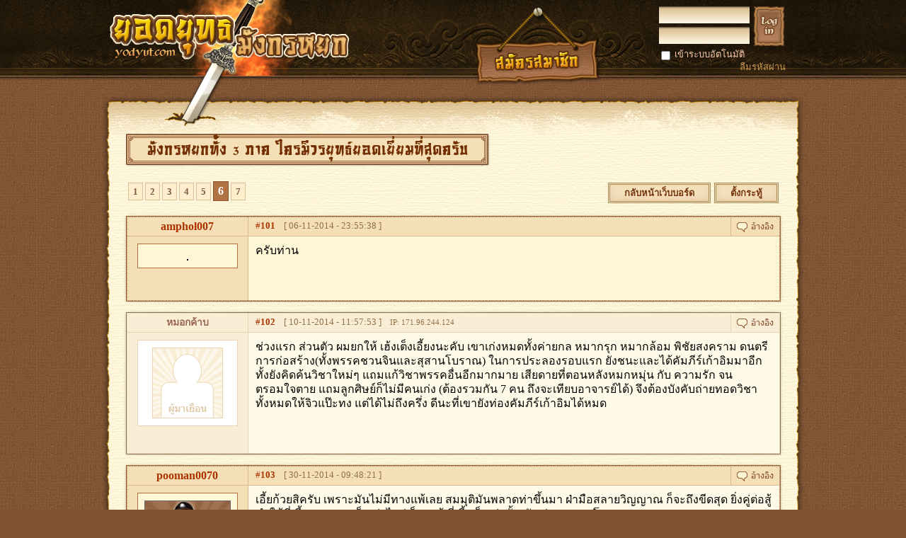

--- FILE ---
content_type: text/html; charset=UTF-8
request_url: https://www.yodyut.com/topic.php?topic=49&page=6&quote=171134
body_size: 8895
content:
<!DOCTYPE html>
<html><head><meta charset='utf-8' /><base href='https://www.yodyut.com/' /><title>มังกรหยกทั้ง 3 ภาค ใครมีวรยุทธ์ยอดเยี่ยมที่สุดครับ</title>
<meta name='viewport' content='width=device-width, user-scalable=no'><script type='text/javascript'>var zpath='zzero';var emofolder = "image/emo";var formmode='basic';var mypopupstyle = '';</script>
<link rel='shortcut icon' href='favicon.ico' />
<link rel='stylesheet' type='text/css' href='zzero/css_mainstyle.css' />
<link rel='stylesheet' type='text/css' href='style.css' />
<link rel='stylesheet' type='text/css' href='zzero/css_mainstyleadd.css' />
<script type='text/javascript' src='zzero/js_jquery.js'></script>
<script type='text/javascript' src='zzero/js_mainscript.js'></script>
<script type='text/javascript' src='script.js'></script>
<style type='text/css'>body{background:url(image/bg.png) #815333;}</style>
</head><body>
<div id='showmessage' class=''></div><div id='showmessageshadow' style='position:fixed;width:100%;height:100%;background:#000;opacity:.50;top:0px;left:0px;z-index:1000;display:none'></div><input type='hidden' class='pagename' value='topic' /><style type='text/css'>
.topbutton{display:inline-block;background:#af8041;border:1px solid #845d27;box-shadow: 0px 0px 4px rgba(0,0,0,.60);border-radius: 3px;}
.topbutton > a{display:block;margin:1px;padding:1px 15px;border:1px solid #86592f;background:url(image/bgtopbutton.png);font-family: DSEYaoWaRat;font-size: 31px;color:#815331;border-radius: 2px;}
.topbutton > a:hover{display:block;color:#fed761;text-shadow:-2px -2px 1px #7c3709, 2px -2px 1px #7c3709, -2px 2px 1px #7c3709, 2px 2px 1px #7c3709;background: linear-gradient(to bottom, #6c4719,#3c1700);border:1px solid #530;}

.topmenuslide{width:120px;border:2px solid #815331;background:#F2DDB7;padding:3px;border-radius: 3px;}
.topmenuslide a{display:block;border-bottom:1px dotted #B17343;padding:8px 10px;color:#87512a;font-size:15px;font-weight:bold;}
.topmenuslide a:hover{color:#FFF;background:#815331;}
</style>
<div style='height:118px;background:url(image/bgtop.png) #21170a repeat-x;position:relative;z-index:2;'><div style='height:118px;background:url(image/bgtopcenter.png) no-repeat center;'><table class='toptable'><tr><td style='width:53%;'><a href='https://www.yodyut.com/'><img src='image/logo.png' width='339' height='179' style='margin-left:5px;position:absolute;' class='logo' alt='' /><img src='image/logosmall.png' width='178' height='86' class='logosmall ' alt='' /></a></td><td style='width:25%;'><a href='process.php?action=register'><img src='image/register.png' width='180' height='111' style='margin-top:10px;position:absolute;'  class='registerbuttontop' alt='' /></a></td><td style='width:22%;'><div class='vdesktop750'><form name='login' method='post' action='add.php'><table class='logintable'><tr><th><input type='text' name='login' class='ininput' /><br /><input type='password' name='password' class='ininput' /></th><td></td><td><input type='image' src='image/login.png' /></td></tr></table><table class='logintable'><tr><td colspan='2'><div class='fleft'><input type='checkbox' name='autologin' value='y' class='tmiddle' /> <span style='color:#FCA;'>เข้าระบบอัตโนมัติ</span></div><div class='fright tright'><a href='process.php?acion=forgetpassword' >ลืมรหัสผ่าน</a></div><br class='clear' /></td></tr></table><input type='hidden' name='status' value='login' /></form></div><div class='vmobile750 tcenter mgr10'><br /><br /><div class='topbutton slidemenu'><a href='javascript:void(0)'>สมาชิก</a><div class='slidemenudiv topmenuslide'><a href='javascript:void(0)' class='myajax' data-var='mode=login'>เข้าสู่ระบบ</a><a href='process.php?action=register' class='myajax'>สมัครสมาชิก</a><a href='webboard.php' class='myajax'>เว็บบอร์ด</a></div></div></div></td></tr></table></div></div><div class='main'><div class='contentdivtopic'><div class='contentdivtopright'><div class='contentdivtopleft'></div></div><div class='contentdivright'><div class='contentdivleft'><div class='contentdivtopicin'><div class='content_head' style='margin:0px;margin-bottom:20px;'><h1>มังกรหยกทั้ง 3 ภาค ใครมีวรยุทธ์ยอดเยี่ยมที่สุดครับ</h1></div><br class='clear' /><table class='mgb10'><tr><td class='tleft pd3'> <ul class='pagenum'>
<li><a href='https://www.yodyut.com/topic.php?topic=49'><span>1</span></a></li> 
 <li><a href='https://www.yodyut.com/topic.php?topic=49&amp;page=2'><span>2</span></a></li> 
 <li><a href='https://www.yodyut.com/topic.php?topic=49&amp;page=3'><span>3</span></a></li> 
 <li><a href='https://www.yodyut.com/topic.php?topic=49&amp;page=4'><span>4</span></a></li> 
 <li><a href='https://www.yodyut.com/topic.php?topic=49&amp;page=5'><span>5</span></a></li> 
 <li class='current'><span>6</span></li> 
 <li><a href='https://www.yodyut.com/topic.php?topic=49&amp;page=7'><span>7</span></a></li>
</ul><div class='clear'></div></td><td class='tright pd3'><div class='newtopicbutton'><a href='webboard.php' class='mgr5'>กลับหน้าเว็บบอร์ด</a><a href='process.php?action=newtopic'  target='_blank' >ตั้งกระทู้</a></div></td></tr></table><div class='boarddiv' style=''><table class='board' style='border-color:#b17346;'><tr>
<td class='vdesktop namezone' style='border-color:#b17346;border-bottom:1px solid #d7b78d;border-right:1px solid #d7b78d;'><a name='post171128'><b><span style='font-size:16px;color:#A30;'>amphol007</span></b></a></td>
<td class='barzone' style='border-color:#b17346;border-bottom:1px solid #d7b78d;'>
<div class='fleft pd5 pdl10'><span style='color:#A30'>#<b><a name='reply101'>101</a></b></span><span class='board_postname f059'>&nbsp;&nbsp; amphol007</span> &nbsp;&nbsp; [ 06-11-2014 - 23:55:38 ] <span class='vdesktopx'></span></div><div class='fright'><a href='topic.php?topic=49&amp;page=6&amp;quote=171128#posttitle'><div class='iblock pd5' style='border-left:1px solid #d7b78d;'><img src='image/bbutton_quote.png' width='58' height='16' alt='' /></div></a></div><div class='clear'></div><tr><td class='vdesktop memzone' style='border-right:1px solid #d7b78d;'>
<div class='memlogoframe' style='border-color:#b17346;;'><a href='member.php?member=4722'  target='_blank' ><img src='http://upload.blueforces.net/v3/img/8a82c93ef7f05a79675bfbe62b02fafe/s_gao_yuan_yuan_0196.jpg' style='max-width:120px;margin-top:5px;border:1px solid #000000;' alt='' /></a>  </div>  <br /></td>
<td class='postzone' style=''><div class='board_content' style=''><div class='board_contentin lh13'><div class='postcontent171128'>ครับท่าน </div>    <br />    <br /> <br /></div></div></td></tr></table></div>

<div class='boarddiv' style='border:1px solid #a08966;'><table class='board' style='border-color:#e9d5b4;'><tr>
<td class='vdesktop namezone' style='border-color:#e9d5b4;border-right:1px solid #e9d5b4;border-bottom:1px solid #e9d5b4;background:#faedd5;;'><a name='post171134'><b><span style='font-size:14px;color:#965;'>หมอกค้าบ</span></b></a></td>
<td class='barzone' style='border-color:#e9d5b4;border-bottom:1px solid #e9d5b4;background:#faedd5;;'>
<div class='fleft pd5 pdl10'><span style='color:#A30'>#<b><a name='reply102'>102</a></b></span><span class='board_postname f059'>&nbsp;&nbsp; หมอกค้าบ</span> &nbsp;&nbsp; [ 10-11-2014 - 11:57:53 ] <span class='vdesktopx'>&nbsp;&nbsp; <span class='f11'>IP: 171.96.244.124</span></span></div><div class='fright'><a href='topic.php?topic=49&amp;page=6&amp;quote=171134#posttitle'><div class='iblock pd5' style='border-left:1px solid #e9d5b4;'><img src='image/bbutton_quote.png' width='58' height='16' alt='' /></div></a></div><div class='clear'></div><tr><td class='vdesktop memzone' style='border-right:1px solid #e9d5b4;background:#faedd5;;'>
<div class='memlogoframe' style='border-color:#e9d5b4;background:#FFF;;'><img src='image/guestlogo.gif' class='memlogo' alt='' />  </div>  <br /></td>
<td class='postzone' style='background:#fffbe8;'><div class='board_content' style=''><div class='board_contentin lh13'><div class='postcontent171134'>ช่วงแรก ส่วนตัว ผมยกให้ เฮ้งเต็งเอี้ยงนะคับ เขาเก่งหมดทั้งค่ายกล หมากรุก หมากล้อม พิชัยสงคราม ดนตรี การก่อสร้าง(ทั้งพรรคชวนจินและสุสานโบราณ) ในการประลองรอบแรก ยังชนะและได้คัมภีร์เก้าอิมมาอีก ทั้งยังคิดค้นวิชาใหม่ๆ แถมแก้วิชาพรรคอื่นอีกมากมาย เสียดายที่ตอนหลังหมกหมุ่น กับ ความรัก จนตรอมใจตาย แถมลูกศิษย์ก็ไม่มีคนเก่ง (ต้องรวมกัน 7 คน ถึงจะเทียบอาจารย์ได้) จึงต้องบังคับถ่ายทอดวิชาทั้งหมดให้จิวแป๊ะทง แต่ได้ไม่ถึงครึ่ง ดีนะที่เขายังท่องคัมภีร์เก้าอิมได้หมด </div>    <br />    <br /> <br /></div></div></td></tr></table></div>

<div class='boarddiv' style=''><table class='board' style='border-color:#b17346;'><tr>
<td class='vdesktop namezone' style='border-color:#b17346;border-bottom:1px solid #d7b78d;border-right:1px solid #d7b78d;'><a name='post171193'><b><span style='font-size:16px;color:#A30;'>pooman0070</span></b></a></td>
<td class='barzone' style='border-color:#b17346;border-bottom:1px solid #d7b78d;'>
<div class='fleft pd5 pdl10'><span style='color:#A30'>#<b><a name='reply103'>103</a></b></span><span class='board_postname f059'>&nbsp;&nbsp; pooman0070</span> &nbsp;&nbsp; [ 30-11-2014 - 09:48:21 ] <span class='vdesktopx'></span></div><div class='fright'><a href='topic.php?topic=49&amp;page=6&amp;quote=171193#posttitle'><div class='iblock pd5' style='border-left:1px solid #d7b78d;'><img src='image/bbutton_quote.png' width='58' height='16' alt='' /></div></a></div><div class='clear'></div><tr><td class='vdesktop memzone' style='border-right:1px solid #d7b78d;'>
<div class='memlogoframe' style='border-color:#b17346;;'><a href='member.php?member=10246' target='_blank'><img src='image/memlogo.gif' class='memlogo'  style='border:1px solid #666;'  alt='' /></a>  </div>  <br /></td>
<td class='postzone' style='background:#fffbe8;'><div class='board_content' style=''><div class='board_contentin lh13'><div class='postcontent171193'>เอี้ยก้วยสิครับ เพราะมันไม่มีทางแพ้เลย สมมุติมันพลาดท่าขึ้นมา ฝ่ามือสลายวิญญาณ ก็จะถึงขีดสุด  ยิ่งคู่ต่อสู้ทำให้พี่เอี้ยเราพลาดเร็วเท่าไหร่ ก็จะแพ้ พี่เอี้ยเร็วเท่านั้น ดังเช่น ราชครูโดน </div>    <br />    <br /> <br /></div></div></td></tr></table></div>

<div class='boarddiv' style='border:1px solid #a08966;'><table class='board' style='border-color:#e9d5b4;'><tr>
<td class='vdesktop namezone' style='border-color:#e9d5b4;border-right:1px solid #e9d5b4;border-bottom:1px solid #e9d5b4;background:#faedd5;;'><a name='post171196'><b><span style='font-size:14px;color:#965;'>นอกเรื่อง</span></b></a></td>
<td class='barzone' style='border-color:#e9d5b4;border-bottom:1px solid #e9d5b4;background:#faedd5;;'>
<div class='fleft pd5 pdl10'><span style='color:#A30'>#<b><a name='reply104'>104</a></b></span><span class='board_postname f059'>&nbsp;&nbsp; นอกเรื่อง</span> &nbsp;&nbsp; [ 01-12-2014 - 07:30:09 ] <span class='vdesktopx'>&nbsp;&nbsp; <span class='f11'>IP: 110.169.137.77</span></span></div><div class='fright'><a href='topic.php?topic=49&amp;page=6&amp;quote=171196#posttitle'><div class='iblock pd5' style='border-left:1px solid #e9d5b4;'><img src='image/bbutton_quote.png' width='58' height='16' alt='' /></div></a></div><div class='clear'></div><tr><td class='vdesktop memzone' style='border-right:1px solid #e9d5b4;background:#faedd5;;'>
<div class='memlogoframe' style='border-color:#e9d5b4;background:#FFF;;'><img src='image/guestlogo.gif' class='memlogo' alt='' />  </div>  <br /></td>
<td class='postzone' style='background:#fffbe8;'><div class='board_content' style=''><div class='board_contentin lh13'><div class='postcontent171196'>ส่วนตัวคิดว่า<br />เซียวเหล่งนึ้ง ภาค2 2006 ( หลิว อี้ เฟย )  กับ เตี่ยเมี่ยง ภาค 2003 ( เจี่ย จิ้ง เหวิน )<br />2 คนนี้ก็กินขาดแล้วครับ กินใจผมหน่ะ <br /><br /><img src='http://0.static-atcloud.com/files/comments/132/1320417/images/1_display.jpg' class='boardpic' alt='' /><br /><img src='http://f.ptcdn.info/214/019/000/1400662624-A50728326-o.jpg' class='boardpic' alt='' /> </div>    <br />    <br /> <br /></div></div></td></tr></table></div>

<div class='boarddiv' style='border:1px solid #a08966;'><table class='board' style='border-color:#e9d5b4;'><tr>
<td class='vdesktop namezone' style='border-color:#e9d5b4;border-right:1px solid #e9d5b4;border-bottom:1px solid #e9d5b4;background:#faedd5;;'><a name='post171440'><b><span style='font-size:14px;color:#965;'>ไพรัช</span></b></a></td>
<td class='barzone' style='border-color:#e9d5b4;border-bottom:1px solid #e9d5b4;background:#faedd5;;'>
<div class='fleft pd5 pdl10'><span style='color:#A30'>#<b><a name='reply105'>105</a></b></span><span class='board_postname f059'>&nbsp;&nbsp; ไพรัช</span> &nbsp;&nbsp; [ 14-02-2015 - 15:50:58 ] <span class='vdesktopx'>&nbsp;&nbsp; <span class='f11'>IP: 49.229.222.83</span></span></div><div class='fright'><a href='topic.php?topic=49&amp;page=6&amp;quote=171440#posttitle'><div class='iblock pd5' style='border-left:1px solid #e9d5b4;'><img src='image/bbutton_quote.png' width='58' height='16' alt='' /></div></a></div><div class='clear'></div><tr><td class='vdesktop memzone' style='border-right:1px solid #e9d5b4;background:#faedd5;;'>
<div class='memlogoframe' style='border-color:#e9d5b4;background:#FFF;;'><img src='image/guestlogo.gif' class='memlogo' alt='' />  </div>  <br /></td>
<td class='postzone' style='background:#fffbe8;'><div class='board_content' style=''><div class='board_contentin lh13'><div class='postcontent171440'>ผมคิดว่าต็กโกวคิ้วป้ายครับ ผมว่าระดับที่ว่าไม่เคยแพ้ ต่อให้เก่งแค่ใหนก็เสมอครับ ด้วยนิสัยของต็กโกคิ้วป้ายมีนิสัยชอบเอาชนะต่อต่อให้เสมอเขาต้องหาวิธีหรือคิดค้นวรยุทธที่จะเอาชนะคู่ต่อสู้ได้แน่ </div>    <br />    <br /> <br /></div></div></td></tr></table></div>

<div class='boarddiv' style='border:1px solid #a08966;'><table class='board' style='border-color:#e9d5b4;'><tr>
<td class='vdesktop namezone' style='border-color:#e9d5b4;border-right:1px solid #e9d5b4;border-bottom:1px solid #e9d5b4;background:#faedd5;;'><a name='post171441'><b><span style='font-size:14px;color:#965;'>ไพรัช</span></b></a></td>
<td class='barzone' style='border-color:#e9d5b4;border-bottom:1px solid #e9d5b4;background:#faedd5;;'>
<div class='fleft pd5 pdl10'><span style='color:#A30'>#<b><a name='reply106'>106</a></b></span><span class='board_postname f059'>&nbsp;&nbsp; ไพรัช</span> &nbsp;&nbsp; [ 14-02-2015 - 16:27:43 ] <span class='vdesktopx'>&nbsp;&nbsp; <span class='f11'>IP: 49.229.222.83</span></span></div><div class='fright'><a href='topic.php?topic=49&amp;page=6&amp;quote=171441#posttitle'><div class='iblock pd5' style='border-left:1px solid #e9d5b4;'><img src='image/bbutton_quote.png' width='58' height='16' alt='' /></div></a></div><div class='clear'></div><tr><td class='vdesktop memzone' style='border-right:1px solid #e9d5b4;background:#faedd5;;'>
<div class='memlogoframe' style='border-color:#e9d5b4;background:#FFF;;'><img src='image/guestlogo.gif' class='memlogo' alt='' />  </div>  <br /></td>
<td class='postzone' style='background:#fffbe8;'><div class='board_content' style=''><div class='board_contentin lh13'><div class='postcontent171441'>ไม่แน่ใจครับ เเต่ที่แน่ๆ 18ฝ่ามือของก้วยเจ๋ง มันไม่ใช้ฉบับสมบูรณ์ มีของแท้9 กระบวนท่า อีก9 กระบวนท่าของเก้. ที่อั้งชิกงเพิ่มขึ้นมาอีก9 กระบวนท่า จุดอ่อน<br />ในกระบวนท่าเยอะเรยครับ ถ้าเจอเก้ากระปี่ต็กโกว เป็นเรื่อง. ภายหลังก้วยเจ๋งได้ฝึกวิชา9อิมผสมผสานกับ18ฝ่ามือพิชิตมังกรเก่งขึ้นมาอีกระดับหนึ่ง ในใจยกให้. เสมอครับ. รักทั้ง 2 วิชาครับ.  </div>    <br />    <br /> <br /></div></div></td></tr></table></div>

<div class='boarddiv' style='border:1px solid #a08966;'><table class='board' style='border-color:#e9d5b4;'><tr>
<td class='vdesktop namezone' style='border-color:#e9d5b4;border-right:1px solid #e9d5b4;border-bottom:1px solid #e9d5b4;background:#faedd5;;'><a name='post171442'><b><span style='font-size:14px;color:#965;'>ไพรัช</span></b></a></td>
<td class='barzone' style='border-color:#e9d5b4;border-bottom:1px solid #e9d5b4;background:#faedd5;;'>
<div class='fleft pd5 pdl10'><span style='color:#A30'>#<b><a name='reply107'>107</a></b></span><span class='board_postname f059'>&nbsp;&nbsp; ไพรัช</span> &nbsp;&nbsp; [ 14-02-2015 - 16:27:46 ] <span class='vdesktopx'>&nbsp;&nbsp; <span class='f11'>IP: 49.229.222.83</span></span></div><div class='fright'><a href='topic.php?topic=49&amp;page=6&amp;quote=171442#posttitle'><div class='iblock pd5' style='border-left:1px solid #e9d5b4;'><img src='image/bbutton_quote.png' width='58' height='16' alt='' /></div></a></div><div class='clear'></div><tr><td class='vdesktop memzone' style='border-right:1px solid #e9d5b4;background:#faedd5;;'>
<div class='memlogoframe' style='border-color:#e9d5b4;background:#FFF;;'><img src='image/guestlogo.gif' class='memlogo' alt='' />  </div>  <br /></td>
<td class='postzone' style='background:#fffbe8;'><div class='board_content' style=''><div class='board_contentin lh13'><div class='postcontent171442'>ไม่แน่ใจครับ เเต่ที่แน่ๆ 18ฝ่ามือของก้วยเจ๋ง มันไม่ใช้ฉบับสมบูรณ์ มีของแท้9 กระบวนท่า อีก9 กระบวนท่าของเก้. ที่อั้งชิกงเพิ่มขึ้นมาอีก9 กระบวนท่า จุดอ่อน<br />ในกระบวนท่าเยอะเรยครับ ถ้าเจอเก้ากระปี่ต็กโกว เป็นเรื่อง. ภายหลังก้วยเจ๋งได้ฝึกวิชา9อิมผสมผสานกับ18ฝ่ามือพิชิตมังกรเก่งขึ้นมาอีกระดับหนึ่ง ในใจยกให้. เสมอครับ. รักทั้ง 2 วิชาครับ.  </div>    <br />    <br /> <br /></div></div></td></tr></table></div>

<div class='boarddiv' style='border:1px solid #a08966;'><table class='board' style='border-color:#e9d5b4;'><tr>
<td class='vdesktop namezone' style='border-color:#e9d5b4;border-right:1px solid #e9d5b4;border-bottom:1px solid #e9d5b4;background:#faedd5;;'><a name='post171522'><b><span style='font-size:14px;color:#965;'>Edgarsito</span></b></a></td>
<td class='barzone' style='border-color:#e9d5b4;border-bottom:1px solid #e9d5b4;background:#faedd5;;'>
<div class='fleft pd5 pdl10'><span style='color:#A30'>#<b><a name='reply108'>108</a></b></span><span class='board_postname f059'>&nbsp;&nbsp; Edgarsito</span> &nbsp;&nbsp; [ 02-04-2015 - 03:29:51 ] <span class='vdesktopx'>&nbsp;&nbsp; <span class='f11'>IP: 190.207.2.172</span></span></div><div class='fright'><a href='topic.php?topic=49&amp;page=6&amp;quote=171522#posttitle'><div class='iblock pd5' style='border-left:1px solid #e9d5b4;'><img src='image/bbutton_quote.png' width='58' height='16' alt='' /></div></a></div><div class='clear'></div><tr><td class='vdesktop memzone' style='border-right:1px solid #e9d5b4;background:#faedd5;;'>
<div class='memlogoframe' style='border-color:#e9d5b4;background:#FFF;;'><img src='image/guestlogo.gif' class='memlogo' alt='' />  </div>  <br /></td>
<td class='postzone' style='background:#fffbe8;'><div class='board_content' style=''><div class='board_contentin lh13'><div class='postcontent171522'>Finndig this post solves a problem for me. Thanks! </div>    <br />    <br /> <br /></div></div></td></tr></table></div>

<div class='boarddiv' style='border:1px solid #a08966;'><table class='board' style='border-color:#e9d5b4;'><tr>
<td class='vdesktop namezone' style='border-color:#e9d5b4;border-right:1px solid #e9d5b4;border-bottom:1px solid #e9d5b4;background:#faedd5;;'><a name='post171526'><b><span style='font-size:14px;color:#965;'>Kaori</span></b></a></td>
<td class='barzone' style='border-color:#e9d5b4;border-bottom:1px solid #e9d5b4;background:#faedd5;;'>
<div class='fleft pd5 pdl10'><span style='color:#A30'>#<b><a name='reply109'>109</a></b></span><span class='board_postname f059'>&nbsp;&nbsp; Kaori</span> &nbsp;&nbsp; [ 02-04-2015 - 05:40:44 ] <span class='vdesktopx'>&nbsp;&nbsp; <span class='f11'>IP: 190.205.152.166</span></span></div><div class='fright'><a href='topic.php?topic=49&amp;page=6&amp;quote=171526#posttitle'><div class='iblock pd5' style='border-left:1px solid #e9d5b4;'><img src='image/bbutton_quote.png' width='58' height='16' alt='' /></div></a></div><div class='clear'></div><tr><td class='vdesktop memzone' style='border-right:1px solid #e9d5b4;background:#faedd5;;'>
<div class='memlogoframe' style='border-color:#e9d5b4;background:#FFF;;'><img src='image/guestlogo.gif' class='memlogo' alt='' />  </div>  <br /></td>
<td class='postzone' style='background:#fffbe8;'><div class='board_content' style=''><div class='board_contentin lh13'><div class='postcontent171526'>Life is short, and this article saved vaablule time on this Earth. </div>    <br />    <br /> <br /></div></div></td></tr></table></div>

<div class='boarddiv' style='border:1px solid #a08966;'><table class='board' style='border-color:#e9d5b4;'><tr>
<td class='vdesktop namezone' style='border-color:#e9d5b4;border-right:1px solid #e9d5b4;border-bottom:1px solid #e9d5b4;background:#faedd5;;'><a name='post171540'><b><span style='font-size:14px;color:#965;'>Ayumi</span></b></a></td>
<td class='barzone' style='border-color:#e9d5b4;border-bottom:1px solid #e9d5b4;background:#faedd5;;'>
<div class='fleft pd5 pdl10'><span style='color:#A30'>#<b><a name='reply110'>110</a></b></span><span class='board_postname f059'>&nbsp;&nbsp; Ayumi</span> &nbsp;&nbsp; [ 03-04-2015 - 11:43:55 ] <span class='vdesktopx'>&nbsp;&nbsp; <span class='f11'>IP: 201.243.96.223</span></span></div><div class='fright'><a href='topic.php?topic=49&amp;page=6&amp;quote=171540#posttitle'><div class='iblock pd5' style='border-left:1px solid #e9d5b4;'><img src='image/bbutton_quote.png' width='58' height='16' alt='' /></div></a></div><div class='clear'></div><tr><td class='vdesktop memzone' style='border-right:1px solid #e9d5b4;background:#faedd5;;'>
<div class='memlogoframe' style='border-color:#e9d5b4;background:#FFF;;'><img src='image/guestlogo.gif' class='memlogo' alt='' />  </div>  <br /></td>
<td class='postzone' style='background:#fffbe8;'><div class='board_content' style=''><div class='board_contentin lh13'><div class='postcontent171540'>I came, I read this article, I &lt;a href=&quot;http://dboafiud.com&quot;&gt;coeqdernu.&lt;/a&gt; </div>    <br />    <br /> <br /></div></div></td></tr></table></div>

<div class='boarddiv' style='border:1px solid #a08966;'><table class='board' style='border-color:#e9d5b4;'><tr>
<td class='vdesktop namezone' style='border-color:#e9d5b4;border-right:1px solid #e9d5b4;border-bottom:1px solid #e9d5b4;background:#faedd5;;'><a name='post171543'><b><span style='font-size:14px;color:#965;'>Paul</span></b></a></td>
<td class='barzone' style='border-color:#e9d5b4;border-bottom:1px solid #e9d5b4;background:#faedd5;;'>
<div class='fleft pd5 pdl10'><span style='color:#A30'>#<b><a name='reply111'>111</a></b></span><span class='board_postname f059'>&nbsp;&nbsp; Paul</span> &nbsp;&nbsp; [ 03-04-2015 - 11:45:19 ] <span class='vdesktopx'>&nbsp;&nbsp; <span class='f11'>IP: 37.8.154.71</span></span></div><div class='fright'><a href='topic.php?topic=49&amp;page=6&amp;quote=171543#posttitle'><div class='iblock pd5' style='border-left:1px solid #e9d5b4;'><img src='image/bbutton_quote.png' width='58' height='16' alt='' /></div></a></div><div class='clear'></div><tr><td class='vdesktop memzone' style='border-right:1px solid #e9d5b4;background:#faedd5;;'>
<div class='memlogoframe' style='border-color:#e9d5b4;background:#FFF;;'><img src='image/guestlogo.gif' class='memlogo' alt='' />  </div>  <br /></td>
<td class='postzone' style='background:#fffbe8;'><div class='board_content' style=''><div class='board_contentin lh13'><div class='postcontent171543'>Great hammer of Thor, that is &lt;a href=&quot;http://dhywkro.com&quot;&gt;porlwfuely&lt;/a&gt; helpful! </div>    <br />    <br /> <br /></div></div></td></tr></table></div>

<div class='boarddiv' style='border:1px solid #a08966;'><table class='board' style='border-color:#e9d5b4;'><tr>
<td class='vdesktop namezone' style='border-color:#e9d5b4;border-right:1px solid #e9d5b4;border-bottom:1px solid #e9d5b4;background:#faedd5;;'><a name='post171556'><b><span style='font-size:14px;color:#965;'>Nhuny</span></b></a></td>
<td class='barzone' style='border-color:#e9d5b4;border-bottom:1px solid #e9d5b4;background:#faedd5;;'>
<div class='fleft pd5 pdl10'><span style='color:#A30'>#<b><a name='reply112'>112</a></b></span><span class='board_postname f059'>&nbsp;&nbsp; Nhuny</span> &nbsp;&nbsp; [ 05-04-2015 - 14:33:34 ] <span class='vdesktopx'>&nbsp;&nbsp; <span class='f11'>IP: 54.255.46.130</span></span></div><div class='fright'><a href='topic.php?topic=49&amp;page=6&amp;quote=171556#posttitle'><div class='iblock pd5' style='border-left:1px solid #e9d5b4;'><img src='image/bbutton_quote.png' width='58' height='16' alt='' /></div></a></div><div class='clear'></div><tr><td class='vdesktop memzone' style='border-right:1px solid #e9d5b4;background:#faedd5;;'>
<div class='memlogoframe' style='border-color:#e9d5b4;background:#FFF;;'><img src='image/guestlogo.gif' class='memlogo' alt='' />  </div>  <br /></td>
<td class='postzone' style='background:#fffbe8;'><div class='board_content' style=''><div class='board_contentin lh13'><div class='postcontent171556'>Hey, good to find soomene who agrees with me. GMTA. <a href='http://dsyqcuhf.com' rel='nofollow' class='targetblank'>http://dsyqcuhf.com</a> <a href='http://conwbv.com' rel='nofollow' class='targetblank'>conwbv</a> zybqtdimb </div>    <br />    <br /> <br /></div></div></td></tr></table></div>

<div class='boarddiv' style='border:1px solid #a08966;'><table class='board' style='border-color:#e9d5b4;'><tr>
<td class='vdesktop namezone' style='border-color:#e9d5b4;border-right:1px solid #e9d5b4;border-bottom:1px solid #e9d5b4;background:#faedd5;;'><a name='post171557'><b><span style='font-size:14px;color:#965;'>Sameer</span></b></a></td>
<td class='barzone' style='border-color:#e9d5b4;border-bottom:1px solid #e9d5b4;background:#faedd5;;'>
<div class='fleft pd5 pdl10'><span style='color:#A30'>#<b><a name='reply113'>113</a></b></span><span class='board_postname f059'>&nbsp;&nbsp; Sameer</span> &nbsp;&nbsp; [ 05-04-2015 - 14:34:26 ] <span class='vdesktopx'>&nbsp;&nbsp; <span class='f11'>IP: 104.35.43.182</span></span></div><div class='fright'><a href='topic.php?topic=49&amp;page=6&amp;quote=171557#posttitle'><div class='iblock pd5' style='border-left:1px solid #e9d5b4;'><img src='image/bbutton_quote.png' width='58' height='16' alt='' /></div></a></div><div class='clear'></div><tr><td class='vdesktop memzone' style='border-right:1px solid #e9d5b4;background:#faedd5;;'>
<div class='memlogoframe' style='border-color:#e9d5b4;background:#FFF;;'><img src='image/guestlogo.gif' class='memlogo' alt='' />  </div>  <br /></td>
<td class='postzone' style='background:#fffbe8;'><div class='board_content' style=''><div class='board_contentin lh13'><div class='postcontent171557'>Yo, that&#039;s what&#039;s up tryhufullt. <a href='http://fldwxdbja.com' rel='nofollow' class='targetblank'>http://fldwxdbja.com</a> <a href='http://ocqyojfejb.com' rel='nofollow' class='targetblank'>ocqyojfejb</a> ulvpqi </div>    <br />    <br /> <br /></div></div></td></tr></table></div>

<div class='boarddiv' style=''><table class='board' style='border-color:#b17346;'><tr>
<td class='vdesktop namezone' style='border-color:#b17346;border-bottom:1px solid #d7b78d;border-right:1px solid #d7b78d;'><a name='post171566'><b><span style='font-size:16px;color:#A30;'>Laska</span></b></a></td>
<td class='barzone' style='border-color:#b17346;border-bottom:1px solid #d7b78d;'>
<div class='fleft pd5 pdl10'><span style='color:#A30'>#<b><a name='reply114'>114</a></b></span><span class='board_postname f059'>&nbsp;&nbsp; Laska</span> &nbsp;&nbsp; [ 06-04-2015 - 01:29:54 ] <span class='vdesktopx'></span></div><div class='fright'><a href='topic.php?topic=49&amp;page=6&amp;quote=171566#posttitle'><div class='iblock pd5' style='border-left:1px solid #d7b78d;'><img src='image/bbutton_quote.png' width='58' height='16' alt='' /></div></a></div><div class='clear'></div><tr><td class='vdesktop memzone' style='border-right:1px solid #d7b78d;'>
<div class='memlogoframe' style='border-color:#b17346;;'><a href='member.php?member=10393' target='_blank'><img src='memlogo/010/010393.jpg' class='memlogo'  style='border:1px solid #666;'  alt='' /></a>  </div>  <br /></td>
<td class='postzone' style='background:#fffbe8;'><div class='board_content' style=''><div class='board_contentin lh13'><div class='postcontent171566'>ผมคิดว่าน่าจะเป็น อึ้งเอี๊ยะซือ </div>    <br />    <br /> <br /></div></div></td></tr></table></div>

<div class='boarddiv' style='border:1px solid #a08966;'><table class='board' style='border-color:#e9d5b4;'><tr>
<td class='vdesktop namezone' style='border-color:#e9d5b4;border-right:1px solid #e9d5b4;border-bottom:1px solid #e9d5b4;background:#faedd5;;'><a name='post171605'><b><span style='font-size:14px;color:#965;'>มั่วอะ</span></b></a></td>
<td class='barzone' style='border-color:#e9d5b4;border-bottom:1px solid #e9d5b4;background:#faedd5;;'>
<div class='fleft pd5 pdl10'><span style='color:#A30'>#<b><a name='reply115'>115</a></b></span><span class='board_postname f059'>&nbsp;&nbsp; มั่วอะ</span> &nbsp;&nbsp; [ 18-04-2015 - 09:57:51 ] <span class='vdesktopx'>&nbsp;&nbsp; <span class='f11'>IP: 103.49.148.11</span></span></div><div class='fright'><a href='topic.php?topic=49&amp;page=6&amp;quote=171605#posttitle'><div class='iblock pd5' style='border-left:1px solid #e9d5b4;'><img src='image/bbutton_quote.png' width='58' height='16' alt='' /></div></a></div><div class='clear'></div><tr><td class='vdesktop memzone' style='border-right:1px solid #e9d5b4;background:#faedd5;;'>
<div class='memlogoframe' style='border-color:#e9d5b4;background:#FFF;;'><img src='image/guestlogo.gif' class='memlogo' alt='' />  </div>  <br /></td>
<td class='postzone' style='background:#fffbe8;'><div class='board_content' style=''><div class='board_contentin lh13'><div class='postcontent171605'>เฉียวฟง สิ คิด18 ฝ่ามือพิชิตมังกร </div>    <br />    <br /> <br /></div></div></td></tr></table></div>

<div class='boarddiv' style=''><table class='board' style='border-color:#b17346;'><tr>
<td class='vdesktop namezone' style='border-color:#b17346;border-bottom:1px solid #d7b78d;border-right:1px solid #d7b78d;'><a name='post171606'><b><span style='font-size:16px;color:#A30;'>pooman0070</span></b></a></td>
<td class='barzone' style='border-color:#b17346;border-bottom:1px solid #d7b78d;'>
<div class='fleft pd5 pdl10'><span style='color:#A30'>#<b><a name='reply116'>116</a></b></span><span class='board_postname f059'>&nbsp;&nbsp; pooman0070</span> &nbsp;&nbsp; [ 18-04-2015 - 16:48:22 ] <span class='vdesktopx'></span></div><div class='fright'><a href='topic.php?topic=49&amp;page=6&amp;quote=171606#posttitle'><div class='iblock pd5' style='border-left:1px solid #d7b78d;'><img src='image/bbutton_quote.png' width='58' height='16' alt='' /></div></a></div><div class='clear'></div><tr><td class='vdesktop memzone' style='border-right:1px solid #d7b78d;'>
<div class='memlogoframe' style='border-color:#b17346;;'><a href='member.php?member=10246' target='_blank'><img src='image/memlogo.gif' class='memlogo'  style='border:1px solid #666;'  alt='' /></a>  </div>  <br /></td>
<td class='postzone' style='background:#fffbe8;'><div class='board_content' style=''><div class='board_contentin lh13'><div class='postcontent171606'>เอี้ยก้วย โหมดเศร้า ไร้เทียมทานที่สุดคับ   จะโค่นเอี้ยก้วย คงต้องเอาชนะโหมดนี้ให้ได้ด้วย ผมว่าในไตรภาคมังกรหยก ไม่มีใครทำได้  </div>    <br />    <br /> <br /></div></div></td></tr></table></div>

<div class='boarddiv' style='border:1px solid #a08966;'><table class='board' style='border-color:#e9d5b4;'><tr>
<td class='vdesktop namezone' style='border-color:#e9d5b4;border-right:1px solid #e9d5b4;border-bottom:1px solid #e9d5b4;background:#faedd5;;'><a name='post171608'><b><span style='font-size:14px;color:#965;'>เม้งก่า</span></b></a></td>
<td class='barzone' style='border-color:#e9d5b4;border-bottom:1px solid #e9d5b4;background:#faedd5;;'>
<div class='fleft pd5 pdl10'><span style='color:#A30'>#<b><a name='reply117'>117</a></b></span><span class='board_postname f059'>&nbsp;&nbsp; เม้งก่า</span> &nbsp;&nbsp; [ 20-04-2015 - 12:52:55 ] <span class='vdesktopx'>&nbsp;&nbsp; <span class='f11'>IP: 1.46.200.146</span></span></div><div class='fright'><a href='topic.php?topic=49&amp;page=6&amp;quote=171608#posttitle'><div class='iblock pd5' style='border-left:1px solid #e9d5b4;'><img src='image/bbutton_quote.png' width='58' height='16' alt='' /></div></a></div><div class='clear'></div><tr><td class='vdesktop memzone' style='border-right:1px solid #e9d5b4;background:#faedd5;;'>
<div class='memlogoframe' style='border-color:#e9d5b4;background:#FFF;;'><img src='image/guestlogo.gif' class='memlogo' alt='' />  </div>  <br /></td>
<td class='postzone' style='background:#fffbe8;'><div class='board_content' style=''><div class='board_contentin lh13'><div class='postcontent171608'>ประมุข เอี๊ยงเต็งที พรรคเม้งก่า ครับเก่ง  3หลวงจีนอาวุโส ยังแพ้พ่ายตาบอดเลย เก็บตัวตั้ง30ปีย้ำ30ปี ซึ่งขณะนั้นประมุขเอี๊ยงฝึกเคลื่อนย้ายจักรวาลแค่ขั้น4เองไร้เทียมทานในยุคนั้น </div>    <br />    <br /> <br /></div></div></td></tr></table></div>

<div class='boarddiv' style='border:1px solid #a08966;'><table class='board' style='border-color:#e9d5b4;'><tr>
<td class='vdesktop namezone' style='border-color:#e9d5b4;border-right:1px solid #e9d5b4;border-bottom:1px solid #e9d5b4;background:#faedd5;;'><a name='post171629'><b><span style='font-size:14px;color:#965;'>kobkiat</span></b></a></td>
<td class='barzone' style='border-color:#e9d5b4;border-bottom:1px solid #e9d5b4;background:#faedd5;;'>
<div class='fleft pd5 pdl10'><span style='color:#A30'>#<b><a name='reply118'>118</a></b></span><span class='board_postname f059'>&nbsp;&nbsp; kobkiat</span> &nbsp;&nbsp; [ 06-05-2015 - 18:39:03 ] <span class='vdesktopx'>&nbsp;&nbsp; <span class='f11'>IP: 27.55.71.122</span></span></div><div class='fright'><a href='topic.php?topic=49&amp;page=6&amp;quote=171629#posttitle'><div class='iblock pd5' style='border-left:1px solid #e9d5b4;'><img src='image/bbutton_quote.png' width='58' height='16' alt='' /></div></a></div><div class='clear'></div><tr><td class='vdesktop memzone' style='border-right:1px solid #e9d5b4;background:#faedd5;;'>
<div class='memlogoframe' style='border-color:#e9d5b4;background:#FFF;;'><img src='image/guestlogo.gif' class='memlogo' alt='' />  </div>  <br /></td>
<td class='postzone' style='background:#fffbe8;'><div class='board_content' style=''><div class='board_contentin lh13'><div class='postcontent171629'>ผู้ชายเก่งสุดจิวแปะทง<br />ผู้หญิงเก่งสุดเซียวเล่งนึ้ง </div>    <br />    <br /> <br /></div></div></td></tr></table></div>

<div class='boarddiv' style='border:1px solid #a08966;'><table class='board' style='border-color:#e9d5b4;'><tr>
<td class='vdesktop namezone' style='border-color:#e9d5b4;border-right:1px solid #e9d5b4;border-bottom:1px solid #e9d5b4;background:#faedd5;;'><a name='post171630'><b><span style='font-size:14px;color:#965;'>kobkiat</span></b></a></td>
<td class='barzone' style='border-color:#e9d5b4;border-bottom:1px solid #e9d5b4;background:#faedd5;;'>
<div class='fleft pd5 pdl10'><span style='color:#A30'>#<b><a name='reply119'>119</a></b></span><span class='board_postname f059'>&nbsp;&nbsp; kobkiat</span> &nbsp;&nbsp; [ 06-05-2015 - 19:09:38 ] <span class='vdesktopx'>&nbsp;&nbsp; <span class='f11'>IP: 27.55.71.122</span></span></div><div class='fright'><a href='topic.php?topic=49&amp;page=6&amp;quote=171630#posttitle'><div class='iblock pd5' style='border-left:1px solid #e9d5b4;'><img src='image/bbutton_quote.png' width='58' height='16' alt='' /></div></a></div><div class='clear'></div><tr><td class='vdesktop memzone' style='border-right:1px solid #e9d5b4;background:#faedd5;;'>
<div class='memlogoframe' style='border-color:#e9d5b4;background:#FFF;;'><img src='image/guestlogo.gif' class='memlogo' alt='' />  </div>  <br /></td>
<td class='postzone' style='background:#fffbe8;'><div class='board_content' style=''><div class='board_contentin lh13'><div class='postcontent171630'>เรียงระดับความเก่งได้ประมาณนี้ครับ<br />1.จิวแปะทง<br />2.เอี้ยก้วย<br />3.กิมลุ้น<br />4.ก๊วยเจ๋ง<br />5.อิตเต็งไต้ซือ<br />6ร่วม เตียบ่อกี้ / เตียซำฮง / อึ้งเอี๊ยะซือ / เซียวเล่งนึ้ง / อั้งชิกง / อาวเอี๊ยงฮง<br />7ร่วมเฮ้งเต็งเอี๊ยง / ลิ้มเฉียวเอ็ง<br />8ร่วม อึ้งย้ง / คิ้วเชยยิ่ม / กงซุนจื้อ<br /><br /> </div>    <br />    <br /> <br /></div></div></td></tr></table></div>

<div class='boarddiv' style='border:1px solid #a08966;'><table class='board' style='border-color:#e9d5b4;'><tr>
<td class='vdesktop namezone' style='border-color:#e9d5b4;border-right:1px solid #e9d5b4;border-bottom:1px solid #e9d5b4;background:#faedd5;;'><a name='post171680'><b><span style='font-size:14px;color:#965;'>โต๊ะ ปากน้ำ</span></b></a></td>
<td class='barzone' style='border-color:#e9d5b4;border-bottom:1px solid #e9d5b4;background:#faedd5;;'>
<div class='fleft pd5 pdl10'><span style='color:#A30'>#<b><a name='reply120'>120</a></b></span><span class='board_postname f059'>&nbsp;&nbsp; โต๊ะ ปากน้ำ</span> &nbsp;&nbsp; [ 15-05-2015 - 14:22:10 ] <span class='vdesktopx'>&nbsp;&nbsp; <span class='f11'>IP: 203.158.120.49</span></span></div><div class='fright'><a href='topic.php?topic=49&amp;page=6&amp;quote=171680#posttitle'><div class='iblock pd5' style='border-left:1px solid #e9d5b4;'><img src='image/bbutton_quote.png' width='58' height='16' alt='' /></div></a></div><div class='clear'></div><tr><td class='vdesktop memzone' style='border-right:1px solid #e9d5b4;background:#faedd5;;'>
<div class='memlogoframe' style='border-color:#e9d5b4;background:#FFF;;'><img src='image/guestlogo.gif' class='memlogo' alt='' />  </div>  <br /></td>
<td class='postzone' style='background:#fffbe8;'><div class='board_content' style=''><div class='board_contentin lh13'><div class='postcontent171680'>เตียบ่อกี้เป็นคนที่มีกำลังภายในมากที่สุด อย่างที่คุณ TenkU บอก สำเร็จวิชากำลังภายในล้วนๆ เฉียวฟงเป็นคนคิดค้น 18 ฝ่ามือพิชิตมังกรและใช้ได้มีประสิทธิภาพรุนแรงที่สุด อั้งชิกงคนพบเพียง 15 ท่า เพราะอีก 3 ท่าขาดหายไปเลยคิดค้นขึ้นเองให้ครบ 18 ท่าต่อคอมโบและให้สมชื่อวิชา แต่ที่ว่าเก่งสุดผมคงยกให้เซียวหยวนซัน พ่อ เฉียวฟง ผมว่าคนนี้ยอดมนุษย์แล้วละ แต่ก็ชอบ คู่ ก้วยเจ๋งอึ้งย้ง สุดละ ซื่อตรง+ฉลาด แต่เลิฟสุด หลุยอี้เฟย<img src='image/emo/emo_love.gif' class='emo' alt='' /> </div>    <br />    <br /> <br /></div></div></td></tr></table></div>

<table class='mgb10'><tr><td class='tleft pd3'> <ul class='pagenum'>
<li><a href='https://www.yodyut.com/topic.php?topic=49'><span>1</span></a></li> 
 <li><a href='https://www.yodyut.com/topic.php?topic=49&amp;page=2'><span>2</span></a></li> 
 <li><a href='https://www.yodyut.com/topic.php?topic=49&amp;page=3'><span>3</span></a></li> 
 <li><a href='https://www.yodyut.com/topic.php?topic=49&amp;page=4'><span>4</span></a></li> 
 <li><a href='https://www.yodyut.com/topic.php?topic=49&amp;page=5'><span>5</span></a></li> 
 <li class='current'><span>6</span></li> 
 <li><a href='https://www.yodyut.com/topic.php?topic=49&amp;page=7'><span>7</span></a></li>
</ul><div class='clear'></div></td><td class='tright pd3'><div class='newtopicbutton'><a href='process.php?action=newtopic'  target='_blank' >ตั้งกระทู้</a></div></td></tr></table><div class='boarddiv' style='background:#fff7d6;'><div class='previewpostshow tleft'></div><form class='postmode ' name='post' method='post' action='add.php' enctype='multipart/form-data' onsubmit='return validate();'><table class='formpost '><tr><td colspan='2' class='inhead'><a id='posttitle'><b>ตอบกระทู้</b></a></td></tr><tr><th>ชื่อ</th><td><input type='text' name='name' maxlength='20' class='ininput' value='' /></td></tr>
<tr><th>รหัส</th><td><input type='text' name='captchanum' class='ininput' /> 
<img src='zzero/captcha.php?=323' onclick='this.src=this.src+"&"+Math.random();' style='vertical-align:middle;border:1px solid #DDD;' alt='' /> <span style='font-size:12px;'>กรอกตัวอักษร ตามภาพ</span></td></tr>

<tr><th><div>ข้อความ </div><div style='float:right;margin-top:-15px;'><br /><br /><div class='emomenu'><ul><li class='emopagelink' onclick='javascript:showemolist("emo")'>1</li><li class='emopagelink' onclick='javascript:showemolist("emooni")'>2</li><li class='emopagelink' onclick='javascript:showemolist("emoby")'>3</li></ul> </div><div class='emocontent'><div id='emo' class='emopad' style='padding:10px;display:block;'><img src='image/emo/emo_smile.gif' class='btagemo' alt='emo-smile' /> <img src='image/emo/emo_happy.gif' class='btagemo' alt='emo-happy' /> <img src='image/emo/emo_lol.gif' class='btagemo' alt='emo-lol' /> <img src='image/emo/emo_enjoy.gif' class='btagemo' alt='emo-enjoy' /> <img src='image/emo/emo_kiku.gif' class='btagemo' alt='emo-kiku' /> <img src='image/emo/emo_cool.gif' class='btagemo' alt='emo-cool' /> <img src='image/emo/emo_hoho.gif' class='btagemo' alt='emo-hoho' /> <img src='image/emo/emo_drool.gif' class='btagemo' alt='emo-drool' /> <img src='image/emo/emo_hungry.gif' class='btagemo' alt='emo-hungry' /> <img src='image/emo/emo_kiss.gif' class='btagemo' alt='emo-kiss' /> <img src='image/emo/emo_sorry.gif' class='btagemo' alt='emo-sorry' /> <img src='image/emo/emo_sad.gif' class='btagemo' alt='emo-sad' /> <img src='image/emo/emo_cry.gif' class='btagemo' alt='emo-cry' /> <img src='image/emo/emo_tear.gif' class='btagemo' alt='emo-tear' /> <img src='image/emo/emo_question.gif' class='btagemo' alt='emo-question' /> <img src='image/emo/emo_doubt.gif' class='btagemo' alt='emo-doubt' /> <img src='image/emo/emo_shock.gif' class='btagemo' alt='emo-shock' /> <img src='image/emo/emo_redface.gif' class='btagemo' alt='emo-redface' /> <img src='image/emo/emo_plz.gif' class='btagemo' alt='emo-plz' /> <img src='image/emo/emo_peevish.gif' class='btagemo' alt='emo-peevish' /> <img src='image/emo/emo_angry.gif' class='btagemo' alt='emo-angry' /> <img src='image/emo/emo_moody.gif' class='btagemo' alt='emo-moody' /> <img src='image/emo/emo_sneer.gif' class='btagemo' alt='emo-sneer' /> <img src='image/emo/emo_makefaces.gif' class='btagemo' alt='emo-makefaces' /> <img src='image/emo/emo_good.gif' class='btagemo' alt='emo-good' /> <img src='image/emo/emo_touched.gif' class='btagemo' alt='emo-touched' /> <img src='image/emo/emo_love.gif' class='btagemo' alt='emo-love' /> <img src='image/emo/emo_bore.gif' class='btagemo' alt='emo-bore' /> <img src='image/emo/emo_tired.gif' class='btagemo' alt='emo-tired' /> <img src='image/emo/emo_vomit.gif' class='btagemo' alt='emo-vomit' /> </div><div id='emooni' class='emopad' style='display:none;'><img src='image/emo/emo_oni001.gif' class='btagemo' alt='emo-oni001' /> <img src='image/emo/emo_oni002.gif' class='btagemo' alt='emo-oni002' /> <img src='image/emo/emo_oni003.gif' class='btagemo' alt='emo-oni003' /> <img src='image/emo/emo_oni004.gif' class='btagemo' alt='emo-oni004' /> <img src='image/emo/emo_oni005.gif' class='btagemo' alt='emo-oni005' /> <img src='image/emo/emo_oni006.gif' class='btagemo' alt='emo-oni006' /> <img src='image/emo/emo_oni007.gif' class='btagemo' alt='emo-oni007' /> <img src='image/emo/emo_oni008.gif' class='btagemo' alt='emo-oni008' /> <img src='image/emo/emo_oni009.gif' class='btagemo' alt='emo-oni009' /> <img src='image/emo/emo_oni010.gif' class='btagemo' alt='emo-oni010' /> <img src='image/emo/emo_oni011.gif' class='btagemo' alt='emo-oni011' /> <img src='image/emo/emo_oni012.gif' class='btagemo' alt='emo-oni012' /> <img src='image/emo/emo_oni013.gif' class='btagemo' alt='emo-oni013' /> <img src='image/emo/emo_oni014.gif' class='btagemo' alt='emo-oni014' /> <img src='image/emo/emo_oni015.gif' class='btagemo' alt='emo-oni015' /> <img src='image/emo/emo_oni016.gif' class='btagemo' alt='emo-oni016' /> <img src='image/emo/emo_oni017.gif' class='btagemo' alt='emo-oni017' /> <img src='image/emo/emo_oni018.gif' class='btagemo' alt='emo-oni018' /> <img src='image/emo/emo_oni019.gif' class='btagemo' alt='emo-oni019' /> <img src='image/emo/emo_oni020.gif' class='btagemo' alt='emo-oni020' /> <img src='image/emo/emo_oni021.gif' class='btagemo' alt='emo-oni021' /> <img src='image/emo/emo_oni022.gif' class='btagemo' alt='emo-oni022' /> <img src='image/emo/emo_oni023.gif' class='btagemo' alt='emo-oni023' /> <img src='image/emo/emo_oni024.gif' class='btagemo' alt='emo-oni024' /> <img src='image/emo/emo_oni025.gif' class='btagemo' alt='emo-oni025' /> <img src='image/emo/emo_oni026.gif' class='btagemo' alt='emo-oni026' /> <img src='image/emo/emo_oni027.gif' class='btagemo' alt='emo-oni027' /> <img src='image/emo/emo_oni028.gif' class='btagemo' alt='emo-oni028' /> <img src='image/emo/emo_oni029.gif' class='btagemo' alt='emo-oni029' /> <img src='image/emo/emo_oni030.gif' class='btagemo' alt='emo-oni030' /> <img src='image/emo/emo_oni031.gif' class='btagemo' alt='emo-oni031' /> <img src='image/emo/emo_oni032.gif' class='btagemo' alt='emo-oni032' /> <img src='image/emo/emo_oni033.gif' class='btagemo' alt='emo-oni033' /> <img src='image/emo/emo_oni034.gif' class='btagemo' alt='emo-oni034' /> <img src='image/emo/emo_oni035.gif' class='btagemo' alt='emo-oni035' /> <img src='image/emo/emo_oni036.gif' class='btagemo' alt='emo-oni036' /> <img src='image/emo/emo_oni037.gif' class='btagemo' alt='emo-oni037' /> <img src='image/emo/emo_oni038.gif' class='btagemo' alt='emo-oni038' /> <img src='image/emo/emo_oni039.gif' class='btagemo' alt='emo-oni039' /> <img src='image/emo/emo_oni040.gif' class='btagemo' alt='emo-oni040' /> <img src='image/emo/emo_oni041.gif' class='btagemo' alt='emo-oni041' /> <img src='image/emo/emo_oni042.gif' class='btagemo' alt='emo-oni042' /> <img src='image/emo/emo_oni043.gif' class='btagemo' alt='emo-oni043' /> <img src='image/emo/emo_oni044.gif' class='btagemo' alt='emo-oni044' /> <img src='image/emo/emo_oni045.gif' class='btagemo' alt='emo-oni045' /> <img src='image/emo/emo_oni046.gif' class='btagemo' alt='emo-oni046' /> <img src='image/emo/emo_oni047.gif' class='btagemo' alt='emo-oni047' /> <img src='image/emo/emo_oni048.gif' class='btagemo' alt='emo-oni048' /> <img src='image/emo/emo_oni049.gif' class='btagemo' alt='emo-oni049' /> <img src='image/emo/emo_oni050.gif' class='btagemo' alt='emo-oni050' /> <img src='image/emo/emo_oni051.gif' class='btagemo' alt='emo-oni051' /> <img src='image/emo/emo_oni052.gif' class='btagemo' alt='emo-oni052' /> <img src='image/emo/emo_oni053.gif' class='btagemo' alt='emo-oni053' /> <img src='image/emo/emo_oni054.gif' class='btagemo' alt='emo-oni054' /> <img src='image/emo/emo_oni055.gif' class='btagemo' alt='emo-oni055' /> <img src='image/emo/emo_oni056.gif' class='btagemo' alt='emo-oni056' /> <img src='image/emo/emo_oni057.gif' class='btagemo' alt='emo-oni057' /> <img src='image/emo/emo_oni058.gif' class='btagemo' alt='emo-oni058' /> <img src='image/emo/emo_oni059.gif' class='btagemo' alt='emo-oni059' /> <img src='image/emo/emo_oni060.gif' class='btagemo' alt='emo-oni060' /> <img src='image/emo/emo_oni061.gif' class='btagemo' alt='emo-oni061' /> <img src='image/emo/emo_oni062.gif' class='btagemo' alt='emo-oni062' /> <img src='image/emo/emo_oni063.gif' class='btagemo' alt='emo-oni063' /> <img src='image/emo/emo_oni064.gif' class='btagemo' alt='emo-oni064' /> <img src='image/emo/emo_oni065.gif' class='btagemo' alt='emo-oni065' /> <img src='image/emo/emo_oni066.gif' class='btagemo' alt='emo-oni066' /> <img src='image/emo/emo_oni067.gif' class='btagemo' alt='emo-oni067' /> <img src='image/emo/emo_oni068.gif' class='btagemo' alt='emo-oni068' /> <img src='image/emo/emo_oni069.gif' class='btagemo' alt='emo-oni069' /> <img src='image/emo/emo_oni070.gif' class='btagemo' alt='emo-oni070' /> <img src='image/emo/emo_oni071.gif' class='btagemo' alt='emo-oni071' /> <img src='image/emo/emo_oni072.gif' class='btagemo' alt='emo-oni072' /> <img src='image/emo/emo_oni073.gif' class='btagemo' alt='emo-oni073' /> <img src='image/emo/emo_oni074.gif' class='btagemo' alt='emo-oni074' /> <img src='image/emo/emo_oni075.gif' class='btagemo' alt='emo-oni075' /> <img src='image/emo/emo_oni076.gif' class='btagemo' alt='emo-oni076' /> <img src='image/emo/emo_oni077.gif' class='btagemo' alt='emo-oni077' /> <img src='image/emo/emo_oni078.gif' class='btagemo' alt='emo-oni078' /> <img src='image/emo/emo_oni079.gif' class='btagemo' alt='emo-oni079' /> <img src='image/emo/emo_oni080.gif' class='btagemo' alt='emo-oni080' /> <img src='image/emo/emo_oni081.gif' class='btagemo' alt='emo-oni081' /> <img src='image/emo/emo_oni082.gif' class='btagemo' alt='emo-oni082' /> <img src='image/emo/emo_oni083.gif' class='btagemo' alt='emo-oni083' /> <img src='image/emo/emo_oni084.gif' class='btagemo' alt='emo-oni084' /> <img src='image/emo/emo_oni085.gif' class='btagemo' alt='emo-oni085' /> <img src='image/emo/emo_oni086.gif' class='btagemo' alt='emo-oni086' /> </div><div id='emoby' class='emopad' style='display:none;'><img src='image/emo/emo_by001.gif' class='btagemo' alt='emo-by001' /> <img src='image/emo/emo_by002.gif' class='btagemo' alt='emo-by002' /> <img src='image/emo/emo_by003.gif' class='btagemo' alt='emo-by003' /> <img src='image/emo/emo_by004.gif' class='btagemo' alt='emo-by004' /> <img src='image/emo/emo_by005.gif' class='btagemo' alt='emo-by005' /> <img src='image/emo/emo_by006.gif' class='btagemo' alt='emo-by006' /> <img src='image/emo/emo_by007.gif' class='btagemo' alt='emo-by007' /> <img src='image/emo/emo_by008.gif' class='btagemo' alt='emo-by008' /> <img src='image/emo/emo_by009.gif' class='btagemo' alt='emo-by009' /> <img src='image/emo/emo_by010.gif' class='btagemo' alt='emo-by010' /> <img src='image/emo/emo_by011.gif' class='btagemo' alt='emo-by011' /> <img src='image/emo/emo_by012.gif' class='btagemo' alt='emo-by012' /> <img src='image/emo/emo_by013.gif' class='btagemo' alt='emo-by013' /> <img src='image/emo/emo_by014.gif' class='btagemo' alt='emo-by014' /> <img src='image/emo/emo_by015.gif' class='btagemo' alt='emo-by015' /> <img src='image/emo/emo_by016.gif' class='btagemo' alt='emo-by016' /> <img src='image/emo/emo_by017.gif' class='btagemo' alt='emo-by017' /> <img src='image/emo/emo_by018.gif' class='btagemo' alt='emo-by018' /> <img src='image/emo/emo_by019.gif' class='btagemo' alt='emo-by019' /> <img src='image/emo/emo_by020.gif' class='btagemo' alt='emo-by020' /> <img src='image/emo/emo_by021.gif' class='btagemo' alt='emo-by021' /> <img src='image/emo/emo_by022.gif' class='btagemo' alt='emo-by022' /> </div></div></div></th><td class='relative'><div class='mgb3'><img src='zzero/image/blank.gif' style='width:20px;height:20px;background-image:url(zzero/image/bboard.gif);background-position:0px -0px;' id='btag-bold' class='btag' alt='bold' />
<img src='zzero/image/blank.gif' style='width:20px;height:20px;background-image:url(zzero/image/bboard.gif);background-position:40px -0px;' id='btag-italic' class='btag' alt='italic' />
<img src='zzero/image/blank.gif' style='width:20px;height:20px;background-image:url(zzero/image/bboard.gif);background-position:20px -0px;' id='btag-underline' class='btag' alt='underline' />
<img src='zzero/image/blank.gif' style='width:20px;height:20px;background-image:url(zzero/image/bboard.gif);background-position:0px -20px;' id='btag-img' class='btag' alt='img' />
<img src='zzero/image/blank.gif' style='width:20px;height:20px;background-image:url(zzero/image/bboard.gif);background-position:40px -20px;' id='btag-link' class='btag' alt='link' />
<img src='zzero/image/blank.gif' style='width:20px;height:20px;background-image:url(zzero/image/bboard.gif);background-position:0px -60px;' id='btag-superscript' class='btag' alt='superscript' />
<img src='zzero/image/blank.gif' style='width:20px;height:20px;background-image:url(zzero/image/bboard.gif);background-position:40px -60px;' id='btag-subscript' class='btag' alt='subscript' />
<img src='zzero/image/blank.gif' style='width:20px;height:20px;background-image:url(zzero/image/bboard.gif);background-position:0px -40px;' id='btag-size' class='btag' alt='size' /><span id='btagpopmenusize'></span>
<img src='zzero/image/blank.gif' style='width:20px;height:20px;background-image:url(zzero/image/bboard.gif);background-position:40px -40px;' id='btag-color' class='btag' alt='color' /><span id='btagpopmenucolor'></span>
<img src='zzero/image/blank.gif' style='width:20px;height:20px;background-image:url(zzero/image/bboard.gif);background-position:20px -60px;' id='btag-space' class='btag' alt='space' />
<img src='zzero/image/blank.gif' style='width:20px;height:20px;background-image:url(zzero/image/bboard.gif);background-position:0px -80px;' id='btag-justifyleft' class='btag' alt='justifyleft' />
<img src='zzero/image/blank.gif' style='width:20px;height:20px;background-image:url(zzero/image/bboard.gif);background-position:40px -80px;' id='btag-justifycenter' class='btag' alt='justifycenter' />
<img src='zzero/image/blank.gif' style='width:20px;height:20px;background-image:url(zzero/image/bboard.gif);background-position:20px -80px;' id='btag-justifyright' class='btag' alt='justifyright' />
<img src='zzero/image/blank.gif' style='width:20px;height:20px;background-image:url(zzero/image/bboard.gif);background-position:0px -100px;' id='btag-quote' class='btag' alt='quote' />
<img src='zzero/image/blank.gif' style='width:20px;height:20px;background-image:url(zzero/image/bboard.gif);background-position:20px -120px;' id='btag-box' class='btag' alt='box' /><span id='btagpopmenubox'></span>
<img src='zzero/image/blank.gif' style='width:20px;height:20px;background-image:url(zzero/image/bboard.gif);background-position:40px -100px;' id='btag-youtube' class='btag' alt='youtube' />
</div><textarea name='textarea' id='textarea' rows='18' cols='60' onkeyup='resizetextarea(this,530)' class='intextarea' >[quote=หมอกค้าบ]
ช่วงแรก ส่วนตัว ผมยกให้ เฮ้งเต็งเอี้ยงนะคับ เขาเก่งหมดทั้งค่ายกล หมากรุก หมากล้อม พิชัยสงคราม ดนตรี การก่อสร้าง(ทั้งพรรคชวนจินและสุสานโบราณ) ในการประลองรอบแรก ยังชนะและได้คัมภีร์เก้าอิมมาอีก ทั้งยังคิดค้นวิชาใหม่ๆ แถมแก้วิชาพรรคอื่นอีกมากมาย เสียดายที่ตอนหลังหมกหมุ่น กับ ความรัก จนตรอมใจตาย แถมลูกศิษย์ก็ไม่มีคนเก่ง (ต้องรวมกัน 7 คน ถึงจะเทียบอาจารย์ได้) จึงต้องบังคับถ่ายทอดวิชาทั้งหมดให้จิวแป๊ะทง แต่ได้ไม่ถึงครึ่ง ดีนะที่เขายังท่องคัมภีร์เก้าอิมได้หมด
[/quote]
</textarea><script type='text/javascript' src='zzero/js_board.js'></script>
</td></tr><tr><th>&nbsp;</th><td class='board_title'><input type='button' value='Preview' class='btn huge blue previewpost' /> <input type='submit' name='Submit' value='Submit' class='btn red huge' /><input type='hidden' id='status' name='status' value='post' class='formstatus' /><input type='hidden' name='lastpage' value='7' /><input type='hidden' name='page' value='6' /><input type='hidden' class='topic' name='topic' value='49' /><input type='hidden' name='club' value='' /><input type='hidden' name='postid' value='' /><input type='hidden' class='smemid' name='smemid' value='' /></td></tr></table></form></div>

<br /></div></div></div><div class='contentdivbottomright'><div class='contentdivbottomleft'></div></div></div></div></body></html>

--- FILE ---
content_type: text/css
request_url: https://www.yodyut.com/zzero/css_mainstyle.css
body_size: 6282
content:
/*
html, body, div, span, object, iframe, h1, h2, h3, h4, h5, h6, p, pre, a, img, dl, dt, dd, ol, ul, li, form, label, table, caption, tbody, tfoot, thead, tr, th, td{margin:0;padding:0;border:0;outline:0;font-size:100%;vertical-align: baseline;font: inherit;background:transparent;}
body, td, th, input, textarea, select, button { font-size:13px;color:#000;font-family: "tahoma", "MS Sans Serif", "Microsoft Sans Serif";}
body {line-height:1;}
.clear{clear:both;height:0;line-height:0;visibility:hidden;font-size:0;float:none;display:block;}
a:link, a:visited { text-decoration:none;color:#000;}
a:hover { text-decoration:none;#00F;}
a img{border:none;}
img{vertical-align:bottom;}
ul,li { list-style:none;}
li{display:inline;}
table{width:100%;border-collapse:collapse;border-spacing:0;}
caption,td,th{vertical-align:top;text-align:left;font-weight: normal;}
input, select {vertical-align:middle;}
hr {display:block;height:1px;border:0;   border-top:1px solid #cccccc;margin:1em 0;padding:0;}
:focus{outline:0;}

#showmessage{background:#FAFAFA;border:6px solid #47A;position:fixed;z-index:9999;box-shadow: 1px 1px 5px rgba(0,0,0,.50);}
a.hideshowmessage{color:#666}a:hover.hideshowmessage{color:#A00;}
.myajax{cursor:pointer;}

@font-face {
    font-family: 'true_lightregular';
    src: url('font/tlight-webfont.eot');
    src: url('font/tlight-webfont.eot?#iefix') format('embedded-opentype'),
         url('font/tlight-webfont.woff') format('woff'),
         url('font/tlight-webfont.ttf') format('truetype'),
         url('font/tlight-webfont.svg#true_lightregular') format('svg');
    font-weight: normal;
    font-style: normal;
}
@font-face {
    font-family: 'true_mediumregular';
    src:url('font/tmedium-webfont.eot');
    src: url('font/tmedium-webfont.eot?#iefix') format('embedded-opentype'),
         url('font/tmedium-webfont.woff') format('woff'),
         url('font/tmedium-webfont.ttf') format('truetype'),
         url('font/tmedium-webfont.svg#true_mediumregular') format('svg');
    font-weight: normal;
    font-style: normal;
}
@font-face {
    font-family: 'true_boldregular';
    src: url('font/tbold-webfont.eot');
    src: url('font/tbold-webfont.eot?#iefix') format('embedded-opentype'),
         url('font/tbold-webfont.woff') format('woff'),
         url('font/tbold-webfont.ttf') format('truetype'),
         url('font/tbold-webfont.svg#true_boldregular') format('svg');
    font-weight: normal;
    font-style: normal;
}

@font-face{
font-family:'ThaiSansNeueBold';
src:url('font/ThaiSansNeue-Bold.eot');
src:url('font/ThaiSansNeue-Bold.eot?') format('embedded-opentype'),
url('font/ThaiSansNeue-Bold.woff') format('woff'),
url('font/ThaiSansNeue-Bold.ttf') format('truetype');
font-weight:bold;
font-style:normal;
}

*/


/*### RESET ###*/
html, body, div, span, object, iframe, h1, h2, h3, h4, h5, h6, p, pre, a, img, dl, dt, dd, ol, ul, li, form, label, table, caption, tbody, tfoot, thead, tr, th, td{margin:0;padding:0;border:0;outline:0;font-size:100%;vertical-align: baseline;font: inherit;background:transparent;font-family: "tahoma", "MS Sans Serif", "Microsoft Sans Serif";}
body, td, th, input, textarea, select, button { font-size:100%;font-size:13px;color:#000;font-family: "tahoma", "MS Sans Serif", "Microsoft Sans Serif";}
body {line-height:1;}
.clear{clear:both;height:0;line-height:0;visibility:hidden;font-size:0;float:none;display:block;}
a:link, a:visited { text-decoration:none;color:#000;}
a:hover { text-decoration:none;#00F;}
a img{border:none;}
img{vertical-align:bottom;}
ul,li { list-style:none;}
li{display:inline;}
table{width:100%;border-collapse:collapse;border-spacing:0;}
caption,td,th{vertical-align:top;text-align:left;font-weight: normal;}
input, select {vertical-align:middle;}
hr {display:block;height:1px;border:0;   border-top:1px solid #cccccc;margin:1em 0;padding:0;}
:focus{outline:0;}

/*### SHOWMESSAGE ###*/
/*
#showmessage{background:#FAFAFA;border:6px solid #47A;position:fixed;z-index:9999;box-shadow: 1px 1px 5px rgba(0,0,0,.50);}
a.hideshowmessage{color:#666}a:hover.hideshowmessage{color:#A00;}
.myajax{cursor:pointer;}
#showmessage{background:#FAFAFA;position:fixed;z-index:9999;box-shadow: 1px 1px 5px rgba(0,0,0,.50);border-radius: 6px;max-width:600px;}
a.hideshowmessage{color:#666}a:hover.hideshowmessage{color:#A00;}
.myajax{cursor:pointer;}
a.xbutton:hover{-webkit-filter: invert(100%); filter: invert(100%);}
*/

#showmessage{background:#FAFAFA;border:6px solid #47A;position:fixed;z-index:9999;box-shadow: 1px 1px 5px rgba(0,0,0,.50);display:none;}
#showmessage.newstyle{border:none;border-radius: 6px;}
a.hideshowmessage{color:#666}a:hover.hideshowmessage{-webkit-filter: invert(100%); filter: invert(100%);}
.myajax{cursor:pointer;}



/*### FONT ###*/
@font-face {font-family: 'rsu';src: url('font/rsu.eot');src: url('font/rsu.eot?') format('embedded-opentype'),url('font/rsu.woff') format('woff'),url('font/rsu.ttf') format('truetype');font-weight: normal;font-style: normal;}
@font-face {font-family: 'rsu_bold';src: url('font/rsu_bold.eot');src: url('font/rsu_bold.eot?') format('embedded-opentype'),url('font/rsu_bold.woff') format('woff'),url('font/rsu_bold.ttf') format('truetype');font-weight: normal;font-style: normal;}
@font-face {font-family: 'rsu_light';src: url('font/rsu_light.eot');src: url('font/rsu_light.eot?') format('embedded-opentype'),url('font/rsu_light.woff') format('woff'),url('font/rsu_light.ttf') format('truetype');font-weight: normal;font-style: normal;}
@font-face {font-family: 'rsutext';src: url('font/rsutext.eot');src: url('font/rsutext.eot?') format('embedded-opentype'),url('font/rsutext.woff') format('woff'),url('font/rsutext.ttf') format('truetype');font-weight: normal;font-style: normal;}
@font-face {font-family: 'rsutext_bold';src: url('font/rsutext_bold.eot');src: url('font/rsutext_bold.eot?') format('embedded-opentype'),url('font/rsutext_bold.woff') format('woff'),url('font/rsutext_bold.ttf') format('truetype');font-weight: normal;font-style: normal;}
@font-face {font-family: 'circular';src: url('font/circular.eot');src: url('font/circular.eot?') format('embedded-opentype'),url('font/circular.woff') format('woff'),url('font/circular.ttf') format('truetype');font-weight: normal;font-style: normal;}
@font-face {font-family: 'circular_bold';src: url('font/circular_bold.eot');src: url('font/circular_bold.eot?') format('embedded-opentype'),url('font/circular_bold.woff') format('woff'),url('font/circular_bold.ttf') format('truetype');font-weight: normal;font-style: normal;}
@font-face {font-family: 'quark_bold';src: url('font/quark_bold.eot');src: url('font/quark_bold.eot?') format('embedded-opentype'),url('font/quark_bold.woff') format('woff'),url('font/quark_bold.ttf') format('truetype');font-weight: normal;font-style: normal;}
@font-face {font-family: 'quark_light';src: url('font/quark_light.eot');src: url('font/quark_light.eot?') format('embedded-opentype'),url('font/quark_light.woff') format('woff'),url('font/quark_light.ttf') format('truetype');font-weight: normal;font-style: normal;}
@font-face {font-family: 'boon';src: url('font/boon.eot');src: url('font/boon.eot?') format('embedded-opentype'),url('font/boon.woff') format('woff'),url('font/boon.ttf') format('truetype');font-weight: normal;font-style: normal;}
@font-face {font-family: 'pledit';src: url('font/pledit.eot');src: url('font/pledit.eot?') format('embedded-opentype'),url('font/pledit.woff') format('woff'),url('font/pledit.ttf') format('truetype');font-weight: normal;font-style: normal;}
@font-face {font-family: 'kubua';src: url('font/kubua.eot');src: url('font/kubua.eot?') format('embedded-opentype'),url('font/kubua.woff') format('woff'),url('font/kubua.ttf') format('truetype');font-weight: normal;font-style: normal;}


/*### MAIN ###*/
/*
.mypopup{background:#FAFAFA;border:6px solid #47A;position:fixed;z-index:9999;box-shadow: 1px 1px 5px rgba(0,0,0,.50);}
a.hideshowmessage{color:#666}a:hover.hideshowmessage{color:#A00;} 
.myajax{cursor:pointer;}
.graystyle{border:1px solid #DDD;background:#FAFAFA;}.gs{border:1px solid #DDD;background:#FAFAFA;}
.emessagecose {cursor:pointer;}/////////////////////////////////////// สกดผิดเปล่า 
.newajax{cursor:pointer;}
*/
.graystyle{border:1px solid #DDD;background:#FAFAFA;}.gs{border:1px solid #DDD;background:#FAFAFA;}



/*### MPAD ###*/
.mgray{padding:20px;border:1px solid #CCC;background:#FAFAFA;text-align:center;color:#444;border-radius: 3px;box-shadow: 1px 1px 2px rgba(0,0,0,.10), inset 0 3px 6px rgba(255,255,255,.10);}
.mgreen{padding:20px;border:1px solid #93c88d;background:#eefef1;text-align:center;color:#008800;border-radius: 3px;box-shadow: 1px 1px 2px rgba(0,0,0,.10), inset 0 3px 6px rgba(255,255,255,.10);}
.mred{padding:20px;border:1px solid #eb9994;background:#ffeded;text-align:center;color:#A00;border-radius: 3px;box-shadow: 1px 1px 2px rgba(0,0,0,.10), inset 0 3px 6px rgba(255,255,255,.10);}
.mblue{padding:20px;border:1px solid #92b8d4;background:#ecf8ff;text-align:center;color:#059;border-radius: 3px;box-shadow: 1px 1px 2px rgba(0,0,0,.10), inset 0 3px 6px rgba(255,255,255,.10);}

/*### UL ###*/
.ul > li{display:list-item;margin-left:18px;list-style: disc outside;}
.ul.num > li{margin-left:22px;list-style: decimal outside;}
.ul.lipd3 > li{padding:3px;}.ul.lipd5 li{padding:5px;}.ul.lipd8 li{padding:8px;}

/*##### TABLE ####*/
table.line {border-collapse:collapse;border-spacing: 0;}
table.line > tbody > tr > th,table.line > tbody > tr > td{padding:3px;border-bottom:1px solid #DDD;}
table.line.noline > tbody > tr:last-child > th{border:none;}table.line.noline tr:last-child  td{border:none;}
table.line.EE > tbody > tr > th,table.line.EE > tbody > tr > td{border-color:#EEE;}
table.line.CC > tbody > tr > th,table.line.CC > tbody > tr > td{border-color:#CCC;}
table.line.AA > tbody > tr > th,table.line.AA > tbody > tr > td{border-color:#AAA;}
table.line.dotted > tbody > tr > th,table.line.dotted > tbody > tr > td{border-style:dotted;}
table.line.dashed > tbody > tr > th,table.line.dashed > tbody > tr > td{border-style:dashed;}

table.table {border-collapse:collapse;}
table.table > tbody > tr > td, table.table > tbody > tr > th {padding:3px;border: 1px solid #DDD;}
table.table > tbody > tr:first-child > th, table.table > tbody > tr:first-child > td {border-top: 0;}
table.table > tbody > tr:last-child > td, table.table > tbody > tr:last-child > th {border-bottom: 0;}
table.table > tbody > tr > td:first-child, table.table > tbody > tr > th:first-child {border-left: 0;}
table.table > tbody > tr > td:last-child, table.table > tbody > tr > th:last-child {border-right: 0;}
table.table.EE > tbody > tr > td, table.table.EE > tbody > tr > th {border-color:#EEE;}
table.table.CC > tbody > tr > td, table.table.CC > tbody > tr > th {border-color:#CCC;}
table.table.AA > tbody > tr > td, table.table.AA > tbody > tr > th {border-color:#AAA;}

table.pad > tbody > tr >  th{border:1px solid #F3F3F3;background:#FAFAFA;font-weight:normal;vertical-align:top;}
table.pad > tbody > tr >  td{border:1px solid #F3F3F3;background:#FFFFFF;}
table.pad.DD > tbody > tr >  th,table.pad.DD > tbody > tr >  td{border:1px solid #DDD;}
table.pad.EE > tbody > tr >  th,table.pad.EE > tbody > tr >  td{border:1px solid #EEE;}
table.pad.FA > tbody > tr >  th,table.pad.FA > tbody > tr >  td{border:1px solid #FAFAFA;}

table.tleft > tbody > tr > td,table.tleft > tbody > tr > th{text-align:left;}
table.tright > tbody > tr > td,table.tright > tbody > tr > th{text-align:right;}
table.tcenter > tbody > tr > td,table.tcenter > tbody > tr > th{text-align:center;}
table.tmiddle > tbody > tr > td,table.tmiddle > tbody > tr > th{vertical-align:middle;}
table.tpd0 > tbody > tr > td,table.tpd0 > tbody > tr > th{padding:0px;}table.tpd3 > tbody > tr > td,table.tpd3 > tbody > tr > th{padding:3px;}
table.tpd5 > tbody > tr > td,table.tpd5 > tbody > tr > th{padding:5px;}table.tpd8 > tbody > tr > td,table.tpd8 > tbody > tr > th{padding:8px;}table.tpd10 > tbody > tr > td,table.tpd10 > tbody > tr > th{padding:10px;}
table.th059 > tbody > tr > th{color:#059;}table.th666 > tbody > tr > th{color:#666;}table.thbold > tbody > tr > th{font-weight:bold;}table.thright > tbody > tr > th{text-align:right;}
table.thEE > tbody > tr > th{background:#EEE;}table.thFA > tbody > tr > th{background:#FAFAFA;}table.td666 > tbody > tr > td{color:#666;}
table.thpdt10 > tbody > tr > th{padding-top:10px;}table.thpdt12 > tbody > tr > th{padding-top:12px;}table.thpdt15 > tbody > tr > th{padding-top:15px;}table.thpdt20 > tbody > tr > th{padding-top:20px;}
table.lh15 > tbody > tr > td,table.lh15 > tbody > tr > th{line-height:1.5em;}
table.thmiddle > tbody > tr > th{vertical-align:middle;}
table.n666 .note{color:#666;}table.s666 span{color:#666;}
table.nnobold .note{font-weight:normal;}table.snobold span{font-weight:normal;}
table.nmgt5 .note{margin-top:5px;}
table.thnowrap > tbody > tr > th{white-space:nowrap;}


/*##### MYFORM ####*/
.myform input[type='text'],.myform input[type='password']{padding: 3px 6px;font-size:14px;line-height: 1.42857143;border:1px solid #CCC;background:#FAFAFA;}
.myform input[type='file']{height:22px;padding:2px;border:1px solid #CCC;background:#FAFAFA;}
.myform select{height:28px;padding:3px;border:1px solid #CCC;background:#FAFAFA;}
.myform textarea{padding:4px;border:1px solid #CCC;background:#FAFAFA;}
.myform.small input[type='text'],.myform.small input[type='password']{padding: 2px 5px;font-size: 13px;}
.myform.small input[type='file']{height:22px;padding:0px;}
.myform.small select{height:24px;padding:0px;}
.myform.small textarea{padding:2px;}
.myform.big input[type='text'],.myform.big input[type='password']{padding: 6px 3px;font-size: 14px; }
.myform.big input[type='file']{height:22px;padding:5px;}
.myform.big select{height:34px;padding: 6px 18px;font-size:14px;}
.myform.big textarea{padding:2px;}
.myform.w input:not([type='submit']), .myform.w select,.myform.w textarea{background:#FFF;}
.myform.in input[type='text'],.myform.in input[type='password'],.myform.in textarea{background:#FFF;box-shadow:inset 2px 2px 2px rgba(0,0,0,.15);}
.myform input:focus,.myform.a input:focus,.myform.small input:focus,.myform textarea:focus{box-shadow: 0 0 5px rgba(81, 203, 238, 1);border: 1px solid rgba(81, 203, 238, 1);}

.myform .radio input[type=radio]{display:none;}
.myform .radio input[type=radio] + label{display:inline-block;cursor:pointer;height:28px;line-height:28px;padding:0px 12px;border:1px solid #CCC;background:#FAFAFA;color:#666;box-shadow:inset 0 -4px 0px rgba(0,0,0,.05)}
.myform.small .radio input[type=radio] + label{height:22px;line-height:22px;}
.myform .radio input[type=radio] + label:before{content:'\20DD';margin-right:8px;color:#BBB;}
.myform .radio input[type=radio]:checked + label{border:1px solid #3681D8;background:#3c90f0;color:#FFF;}
.myform .radio input[type=radio]:checked + label:before{content:'\2714';margin-right:8px;color:#FFF;}

.myform .check2 input[type="checkbox"] {display:none;}
.myform .check2 input[type="checkbox"] + label{cursor:pointer;display:inline-block;padding:0px 0px;border:0px solid #000;height:20px;line-height:20px;margin:3px;margin-left:25px;}
.myform .check2 input[type="checkbox"] + label:before{content: " ";width: 20px; background:url('image/radio.png') 0px top no-repeat;position: absolute;height:20px;margin-left:-25px;}
.myform .check2 input[type="checkbox"]:checked + label:before{background:url('image/radio.png') -20px top no-repeat;}

.myform .radio2 input[type="radio"] {display:none;}
.myform .radio2 input[type="radio"] + label{cursor:pointer;display:inline-block;padding:0px 0px;border:0px solid #000;height:20px;line-height:20px;margin:3px;margin-left:25px;}
.myform .radio2 input[type="radio"] + label:before{content: " ";width: 20px; background:url('image/radio.png') -40px top no-repeat;position: absolute;height:20px;margin-left:-25px;}
.myform .radio2 input[type="radio"]:checked + label:before{background:url('image/radio.png') -60px top no-repeat;}

.myform.borderA input[type='text'],.myform.borderA input[type='password'],.myform.borderA input[type='file'],.myform.borderA select,.myform.borderA textarea {border:1px solid #AAA;}


/*###### ETC #######*/

.alink a{color:#00F}.alink a:hover{color:#F00}


/*##### เปลี่ยนเป็น gdblue น่าจะดีกว่า แต่ข้างล่างมีคลาส gd1 อย่างลืมไปเช็ค #####*/
/*##### อ้อ จริงๆมัน g เฉยๆ ส่วนตัว l มันคือ lblue หมาถึงสีน้ำเงินอ่อน ถ้างั้นแบบนี้ก็อาจจะดีแล้ว #####*/
.glblue{background:#48C;background:linear-gradient(to bottom, #48C, #37B);}

.dtable{display:table;}
.dtable > div{display:table-cell;}

.slidemenu{cursor:pointer;}
.slidemenudiv{display:none;position:absolute;}


/*###### BLINK #######*/
.blink {animation: blink-animation 1s steps(5, start) infinite;}
@keyframes blink-animation {to {visibility: hidden;}}


/*##### DIV ARROW #####*/
.divarrow { position: relative; background: #222;border:1px solid #eee;color:#EEE;z-index:99;	opacity: 0.98;}
.divarrow:after, .divarrow:before { border: solid transparent; content: " "; height: 0; width: 0; position: absolute; pointer-events: none;}
.divarrow:before { border-color: rgba(238, 238, 238, 0); border-width: 8px; }
.divarrow:after { border-color: rgba(34, 34, 34, 0); border-width: 6px;}

.divarrow.top:after, .divarrow.top:before {bottom: 100%; left: 50%; }.divarrow.top:before { border-bottom-color: #eee; margin-left: -8px;}.divarrow.top:after { border-bottom-color: #222; margin-left: -6px;}
.divarrow.right:after, .divarrow.right:before {left: 100%; top: 50%; }.divarrow.right:before { border-left-color: #eee;margin-top: -8px;}.divarrow.right:after { border-left-color: #222; margin-top: -6px;}
.divarrow.bottom:after, .divarrow.bottom:before {top: 100%; left: 50%; }.divarrow.bottom:before { border-top-color: #eee; margin-left: -8px;}.divarrow.bottom:after { border-top-color: #222; margin-left: -6px;}
.divarrow.left:after, .divarrow.left:before {right: 100%; top: 50%; }.divarrow.left:before { border-right-color: #eee; margin-top: -8px;}.divarrow.left:after { border-right-color: #222; margin-top: -6px;}
.divarrow.top{margin-top:6px;}.divarrow.right{margin-right:6px;}.divarrow.left{margin-left:6px;}.divarrow.bottom{margin-bottom:6px;}

.divarrow.gray { background: #FAFAFA; border: 1px solid #BBB;color:#666;box-shadow:0px 0px 4px rgba(0,0,0,.30), inset 0px 4px 2px rgba(255,255,255,.90), inset 0px -4px 2px rgba(0,0,0,.10);}
.divarrow.gray.top:before { border-bottom-color: #BBB;}.divarrow.gray.top:after { border-bottom-color: #FAFAFA;}
.divarrow.gray.right:before { border-left-color: #BBB;}.divarrow.gray.right:after { border-left-color: #FAFAFA;}
.divarrow.gray.bottom:before { border-top-color: #BBB;}.divarrow.gray.bottom:after { border-top-color: #E1E1E1;}
.divarrow.gray.left:before { border-right-color: #BBB;}.divarrow.gray.left:after { border-right-color: #FAFAFA;}


/*##### TOOLTIP #####*/
.tooltipnote{position:absolute;padding:5px;border-radius: 4px;display:none;}

/* ################ ADMIN ################ */
.nutmenu{width:180px;}
.nutmenu li{margin:2px;padding:5px;border:1px solid #DDD;background:#FAFAFA;display:block;font-weight:bold;}

.admin_table{background:#FFF;}
.admin_table th{padding:3px;border:1px solid #AAA;background:#F3F3F3;}
.admin_table td{padding:3px;border:1px solid #DDD;}


/* ################ FORMPOST ################ */
.formpost{margin:0px auto;width:100%;background:#FFF;border-collapse:separate;border-spacing:2px;}
table.formpost > tbody > tr > th{width:180px;padding:4px;font-weight:bold;background:#F8F8F8;vertical-align:middle;text-align:right;}
table.formpost > tbody > tr > td{padding:4px;border:1px solid #F8F8F8;vertical-align:middle;}
.formpost .inhead{background:#EEE;padding:5px;border-bottom:0px solid #888;text-align:center;}
.formpost .intextarea{width:98%;height:250px;border:1px solid #CCC;background:#FFF;}
.emomenu{background:#FDFDFD;border:1px solid #DDD;border-bottom:0px solid #000;padding:5px;}
.emocontent{background:#FDFDFD;border:1px solid #DDD;padding:0px;padding-top:6px;height:210px;overflow-x:hidden;overflow-y:auto;text-align:center;}
.emopad img{cursor:hand;cursor:pointer;}
.emomenu li{margin-left:2px;padding:0px 5px;border:1px solid #BBB;cursor:pointer;}


/* ################ ADVANCE POST MODE ################ */
.btagcolor{margin:1px;width:20px;height:15px;cursor:pointer;vertical-align:bottom;}
.btagbox{margin:1px;width:20px;height:15px;cursor:pointer;vertical-align:bottom;border:1px solid #CCC;background:#FFF;}
.closebtag{text-align:right;}
.closebtag img{width:32px;height:12px;margin-top:2px;cursor:pointer;vertical-align:bottom;}
.btagpopmenu{border:1px solid #999;background-color:#F5F5F5;padding:2px;}
.btag{border:1px solid #CCC;cursor:pointer;margin-top:3px;}
.btaghover{border:1px solid #66C;box-shadow:inset 0px -7px 10px rgba(0,130,255,.50);}
.btagemo{cursor:pointer;}

.postmenu ul, .postmenu li {display:inline;}
.postmenu li a img {border:1px solid #CCC;}
.postmenu li a:hover img{border:1px solid #000;background:#DEF;}
#btagpopmenucolor, #btagpopmenusize, #btagpopmenuemo, #btagpopmenubox{position:absolute;}
.posttextarea{width:98%;height:250px;border:1px solid #000;}

/* ################ MEM EDIT ################ */
.memedit{margin:0px auto;width:100%;background:#FFF;}
.memedit th{width:180px;padding:4px;font-weight:bold;background:#F8F8F8;vertical-align:middle;text-align:right;}
.memedit td{padding:4px;border:1px solid #F8F8F8;}
.memedit .inhead{background:#EEE;font-weight:bold;text-align:center;}
.memedit .ininput{width:160px;height:20px;line-height:20px;border:1px solid #CCC;background:#FAFAFA;font-family: "MS Sans Serif", "Microsoft Sans Serif", "tahoma";}
.memedit .inselect{border:1px solid #CCC;background:#FAFAFA;font-family: "MS Sans Serif", "Microsoft Sans Serif", "tahoma";}
.memedit .intextarea{width:98%;height:250px;border:1px solid #999;}
.memedit .inbutton{border:1px solid #999;padding:1px 10px;background-color:#F5F5F5;}

/*################### Z FORM ###################*/
.zformhead{text-align:center;}
.zformprocess{padding:40px 10px;}
.zformprocess .inhead{height:30px;}

.zform{background:#FFF;}
.zform .ininput{width:160px;height:20px;border:1px solid #CCC;background:#FAFAFA;font-family: "MS Sans Serif", "Microsoft Sans Serif", "tahoma";}
.zform .inbutton{border:1px solid #999;padding:3px 12px;background-color:#F3F3F3;cursor:pointer;box-shadow:inset 0 3px 8px rgba(255,255,255,.90);}
.zform .inbutton:hover{border:1px solid #005eaf;background-color:#005eaf;color:#FFF;box-shadow:inset 0 3px 8px rgba(255,255,255,.30);}
.zform .ininputfile{height:22px;border:1px solid #CCC;background:#FAFAFA;}

.zformprocess th{width:43%;padding:4px;padding-top:9px;font-weight:bold;vertical-align:top;text-align:right;}
.zformprocess td{padding:4px;}
.zformprocess .inhead{font-weight:bold;text-align:center;}

.zformmemedit th{width:180px;padding:4px;font-weight:bold;background:#F8F8F8;vertical-align:middle;text-align:right;color:#444}
.zformmemedit td{padding:4px;border:1px solid #F8F8F8;}
.zformmemedit .inhead{background:#EEE;font-weight:bold;text-align:center;}

/* ################  PM ################ */
.pmlist {border-bottom:1px solid #DDD;table-layout: fixed;}
.pmlist th{padding:5px 5px;background:#F3F3F3;color:#333;text-align:left;border-top:1px solid #DDD;border-bottom:1px solid #DDD;}
.pmlist td{padding:2px 5px;color:#000;text-align:center;border-top:1px solid #E4E4E4;border-left:0px solid #F3F3F3;text-align:left;vertical-align:middle;}
.pmlist .tright{text-align:right;}
.pmlist .pmicon{width:16px;height:16px;}
.pmlist .pmcontent{overflow:auto;overflow-x:auto;overflow-y:hidden;}
.pmlist .pmdetail{padding:8px;border:1px solid #81a0c1;border-top:0px solid #81a0c1;background:#FFF;}
.pmlist .pmdate{color:#080;font-size:11px;text-align:right;}
.pmlistdel{border:1px solid #999;padding:1px 10px;background-color:#F5F5F5;}
.pmlistactive{background:#FFE;}

/* ################  PM ################ */
.pmnamelist {width:248px;position:absolute;display:none;z-index:99;}
.pmnamelistin {width:248px;border:1px solid #999;border-bottom:1px solid #DDD;background:#F3F3F3;overflow:auto;overflow-x:hidden;overflow-y:auto;}
.pmnamelisttable {width:100%;border-collapse:separate;border-spacing:2px;}
.pmnamelisttable td{width:215px;padding:3px;padding-left:10px;background:#FAFAFA;color:#05B;font-weight:bold;}
.pmnamelisttable .pmadd{float:right;text-align:center;width:15px;padding:1px;border:0px solid #DDD;background:#FAFAFA;color:#999;}
.pmnamelistclose{width:240px;padding:4px;border:1px solid #999;border-top:0px solid #999;background:#F3F3F3;text-align:right;color:#999;}

.pmlist {width:100%;border-bottom:1px solid #DDD;table-layout: fixed;}
.pmlist th{padding:5px 5px;background:#F3F3F3;color:#333;text-align:left;border-top:1px solid #DDD;border-bottom:1px solid #DDD;}
.pmlist td{padding:2px 5px;color:#000;text-align:center;border-top:1px solid #E4E4E4;border-left:0px solid #F3F3F3;text-align:left;vertical-align:middle;}
.pmlist .pmicon{width:16px;height:16px;}
.pmlist .pmcontent{width:100%;overflow:auto;overflow-x:auto;overflow-y:hidden;}
.pmlist .pmdetail{width:100%;padding:8px;border:1px solid #81a0c1;border-top:0px solid #81a0c1;background:#FFF;}
.pmlistdel{border:1px solid #999;padding:1px 10px;background-color:#F5F5F5;}
.pmlistactive{background:#FFE;}

/* ################ HIGHSLIDE ################ */
.highslide-container div {font-family:Verdana, Helvetica;font-size: 10pt;}
.highslide-image {border:2px solid #FFF;background:gray;}
a.highslide-full-expand {background: url('highslide/fullexpand.gif') no-repeat;display: block;margin: 0 10px 10px 0;width: 34px;height: 34px;}
a.highslide-credits,a.highslide-credits i {padding: 2px;color: silver;text-decoration: none;font-size: 10px;}
a.highslide-credits:hover,a.highslide-credits:hover i {color: white;background-color: gray;}

/* ################ MULTIUPLOAD ################ */
.mu_progress{width:90%;max-width:500px;margin-top:5px;height:20px;padding:2px;border:1px solid #DDD;}
.mu_bar{width:0%;line-height:20px;background:#008DE6;text-align:center;}

/* ################ POLL ################ */
.polldiv{margin-bottom:8px;padding:10px;border:1px solid #DDD;background:#FAFAFA;text-align:center;}
.pollquestion{color:#059;font-weight:bold;}
.pollchoice{margin:5px auto;width:600px;text-align:left;}
.pollchoicedetail{margin-top:5px;margin-left:0px;width:500px;overflow:auto;overflow-x:auto;overflow-y:hidden;}
.pollbar{height:12px;box-shadow:inset 0 10px 20px rgba(255,255,255,.30),inset 0 1px 1px rgba(255,255,255,.50);}
.pollbartable{border-collapse:separate;border-spacing:10px;}
.pollbartable th{width:30%;padding-top:2px;padding-right:10px;text-align:right;}
.pollbartable td .pollbarframe{float:left;margin-top:2px;border:1px solid #DDD;background:#FAFAFA;}

/* ################ CHAT GROUP ################ */
.chatitem{padding:5px;border-bottom:1px dotted #EEE;}
.chatitem .chatname{float:left;color:#059;font-weight:bold;text-align:left;}
.chatitem .chatnote{float:left;margin-left:5px;text-align:left;color:#333;}
.chatitem .chatnote a{color:#00F;} .chatitem .chatnote a:hover{color:#A00;}




/*### CBUTTON MAIN ###*/
.cbutton {display:inline-block;border:0px solid #000;vertical-align:middle;}
.cbutton b{display:inline-block;padding: 3px 14px;font-size:14px;line-height: 1.42857143;text-align:center;vertical-align:middle;cursor:pointer;border:1px solid #CCC;background:#FAFAFA;color:#666;box-shadow:inset 0 -3px 0px rgba(0,0,0,.08);}
.cbutton b:first-child{padding: 3px 5px;border-width:1px solid #CCC;border-right:none;}
.cbutton b:first-child img{margin-top:-3px;vertical-align:middle;}
.cbutton b:nth-child(2){padding: 3px 10px;border-width:1px solid #CCC;border-left:none;font-weight:normal;text-align:left;}

/*### CBUTTON BK ###*/
.cbutton.bk {display:block;border:0px solid #000;}
.cbutton.bk b:first-child {float:left;display:block;}
.cbutton.bk b:nth-child(2) {display:block;padding-left:30px;}
.cbutton.big.bk b:nth-child(2) {padding-left:40px;}
.cbutton.huge.bk b:nth-child(2) {padding-left:50px;}
.cbutton.jumbo.bk b:nth-child(2) {padding-left:60px;}

/*### CBUTTON SIZE ###*/
.cbutton.big b:first-child{padding: 6px 8px;}.cbutton.big b:nth-child(2){padding: 6px 12px;padding-left:8px;}
.cbutton.huge b:first-child{padding: 9px 11px;}.cbutton.huge b:nth-child(2){padding: 9px 14px;padding-left:11px;font-size: 14px;}
.cbutton.jumbo b:first-child{padding: 12px 14px;}.cbutton.jumbo b:nth-child(2){padding: 12px 18px;padding-left:12px;font-size: 16px;line-height: 1.25;}

/*### CBUTTON COLOR ###*/
.cbutton.red b:first-child {border-color:#ce4635;background:#de4b39;}.cbutton.blue b:first-child {border-color:#3681D8;background:#3c90f0;}
.cbutton.green b:first-child {border-color:#45b044;background:#5ece5d;}.cbutton.violet b:first-child {border-color:#8961D9;background:#996CF2;}
.cbutton.pink b:first-child {border-color:#e1608d;background:#f46899;}.cbutton.orange b:first-child {border-color:#eb7e54;background:#fd9342;}
.cbutton.sky b:first-child {border-color:#4eaac6;background:#5BC0DE;}.cbutton.yellow b:first-child {border-color:#eda101;background:#ffb701;}
.cbutton.facebook b:first-child {border-color:#5276bf;background:#4a6baf;}.cbutton.tweet b:first-child {border-color:#4eaac6;background:#5BC0DE;}
.cbutton.black b:first-child {border-color:#3E3E3E;background:#454545;}.cbutton.gray b:first-child {border-color:#BBB;background:#f3f3f3;color:#666;}

/*### CBUTTON RADIUS ###*/
.cbutton.r2 b:first-child{border-radius: 2px 0px 0px 2px;} .cbutton.r2 b:nth-child(2){border-radius: 0px 2px 2px 0px;}
.cbutton.r3 b:first-child{border-radius: 3px 0px 0px 3px;} .cbutton.r3 b:nth-child(2){border-radius: 0px 3px 3px 0px;}
.cbutton.r4 b:first-child{border-radius: 4px 0px 0px 4px;} .cbutton.r4 b:nth-child(2){border-radius: 0px 4px 4px 0px;}
.cbutton.r5 b:first-child{border-radius: 5px 0px 0px 5px;} .cbutton.r5 b:nth-child(2){border-radius: 0px 5px 5px 0px;}

/*### CBUTTON HOVER ###*/
.cbutton:hover b:first-child ,.cbutton:hover b:nth-child(2) {border-color:#3E3E3E;background:#454545;color:#FFF;}







/*### BTN MAIN ###*/
.btn{display:inline-block;padding: 3px 14px;font-size:14px;line-height: 1.42857143;text-align:center;vertical-align:middle;cursor:pointer;border:1px solid #CCC;background:#FAFAFA;color:#666;}
div.btn,a.btn{color:#666;}

/*### BTN SIZE ###*/
.btn.nano{ padding: 0px 2px;font-size: 10px; }.btn.mini{ padding: 1px 5px;font-size: 11px;}.btn.small{ padding: 2px 10px;font-size: 13px;}
.btn.big{ padding: 6px 18px;font-size: 14px; }.btn.huge{ padding: 9px 26px;font-size: 14px; }.btn.jumbo{ padding: 12px 32px;font-size: 16px;line-height: 1.25;}


/*### RESIZE FOR MOBILE ###*/
@media (max-width: 850px) {
	.btn.big{padding:6px 14px;}
	.btn.huge{padding: 9px 22px;}
	.btn.jumbo{padding: 12px 28px;}
}

/*### BTN FONT SIZE & PADDING ###*/
.btn:not(.nano):not(.mini):not(.small).f16{font-size: 16px; line-height: 1.29;}.btn.f16 img{margin-top:-2px;}
.btn:not(.nano):not(.mini):not(.small).f18{font-size: 18px; line-height: 1.15;}.btn.f18 img{margin-top:-2px;}
.btn.jumbo.f20{font-size: 20px; line-height: 1.03;}
.btn.pd15{padding:15px;}.btn.pd20{padding:20px;}.btn.pd25{padding:25px;}
.btn.pdh5{padding-left:5px;padding-right:5px;}.btn.pdh10{padding-left:10px;padding-right:10px;}.btn.pdh15{padding-left:15px;padding-right:15px;}
.btn.quark.f14{font-size: 17px; line-height: 1.19;}
.btn.quark.f16{font-size: 19px !important; line-height: 1.1 !important;}
.btn.quark.f18{font-size: 21px !important; line-height: 0.98 !important;}
.btn.jumbo.quark.f20{font-size: 25px; line-height: 0.83;}

/*### BTN ICON ###*/
.btn.icon img{vertical-align:middle;margin-top:-3px;} /*ต้องอยู่หลัง fontsize เพรามี margin-top*/
.btn.icon.ispace3 img{margin-right:3px;}.btn.icon.ispace5 img{margin-right:5px;}.btn.icon.ispace8 img{margin-right:8px;}
.btn:not(.small).icon.f18 img{margin-top:-4px;}.btn.jumbo.icon.f20 img{margin-top:-5px;}
.btn.mini img,.btn.nano img{display:none;}
.btn.icon32{padding:6px 32px;line-height: 2;}

/*### BTN F S ###*/
.btn{box-shadow:inset 0 -3px 0px rgba(0,0,0,.08)}.btn.huge{box-shadow:inset 0 -4px 0px rgba(0,0,0,.07)}.btn.jumbo{box-shadow:inset 0 -6px 0px rgba(0,0,0,.07)}
.btn.s{border-radius: 4px;box-shadow: 1px 1px 1px rgba(0,0,0,.20), inset 0 1px 1px rgba(255,255,255,.40),  inset 0 -1px 2px rgba(255,255,255,.20),inset 0 -4px 6px rgba(0,0,0,.08)}
.btn.huge.s{border-radius: 4px;box-shadow: 1px 1px 1px rgba(0,0,0,.20), inset 0 1px 1px rgba(255,255,255,.40),  inset 0 -1px 2px rgba(255,255,255,.20),inset 0 -6px 6px rgba(0,0,0,.08)}
.btn.jumbo.s{border-radius: 4px;box-shadow: 1px 1px 1px rgba(0,0,0,.20), inset 0 1px 1px rgba(255,255,255,.40),  inset 0 -1px 2px rgba(255,255,255,.20),inset 0 -8px 6px rgba(0,0,0,.08)}
.btn.s{border:1px solid #BBB;}.btn.f{box-shadow:none;}
/*### ถ้าเป็นสีดำ ตรงเงาควรจะเข็มกว่านี้ ###*/
.btn.black{box-shadow:inset 0 -3px 0px rgba(0,0,0,.12)}.btn.huge.black{box-shadow:inset 0 -4px 0px rgba(0,0,0,.13)}.btn.jumbo.black{box-shadow:inset 0 -6px 0px rgba(0,0,0,.12)}
.btn.g{border:1px solid #DDD;border-radius: 2px;box-shadow:inset 0 -1px 1px rgba(0,0,0,.20);}
.btn.jumbo.g{box-shadow:inset 0 -2px 1px rgba(0,0,0,.20);}
.btn.s, .btn.huge.s, .btn.jumbo.s{box-shadow: inset 0 1px 1px rgba(255,255,255,.40),  inset 0 -1px 2px rgba(255,255,255,.20),inset 0 -4px 6px rgba(0,0,0,.08)}
.btn.s.r0,.btn.g.r0{border-radius:0px;}

/*### BTN SETCOLOR ###*/
.btn.red{border:1px solid #c44e3f;background:#d45244;color:#FFF;}.btn.blue{border:1px solid #3681D8;background:#3c90f0;color:#FFF;}
.btn.green{border:1px solid #45b044;background:#5ece5d;color:#FFF;}.btn.violet{border:1px solid #8961D9;background:#996CF2;color:#FFF;}
.btn.pink{border:1px solid #e1608d;background:#f46899;color:#FFF;}.btn.orange{border:1px solid #eb7e54;background:#fd9342;color:#FFF;}
.btn.sky{border:1px solid #4eaac6;background:#5BC0DE;color:#FFF;}.btn.yellow{border:1px solid #eda101;background:#ffb701;color:#FFF;}
.btn.facebook{border:1px solid #5276bf;background:#4a6baf;color:#FFF;}.btn.tweet{border:1px solid #4eaac6;background:#5BC0DE;color:#FFF;}
.btn.black{border:1px solid #3E3E3E;background:#454545;color:#FFF;}.btn.gray{border:1px solid #BBB;color:#444;}
.btn.dgreen{border:1px solid #40ac3f;background:#5cb85c;color:#FFF;}.btn.dgray{border:1px solid #75828e;background:#7f8d99;color:#FFF;}
.btn.lblack{border:1px solid #494949;background:#535353;color:#FFF;}.btn.white{border:1px solid #aaa;background:#FFF;color:#444;}.btn.lwhite{border:1px solid #DDD;background:#FFF;color:#666;}
.btn.lblue{border:1px solid #4994d8;background:#4fa1ea;color:#FFF;}.btn.dblue{border:1px solid #2b6fa9;background:#337ab7;color:#FFF;}

/*### BTN HEADER ###*/
.btn.header{cursor:default;display:block;text-align:left;}

/*### BTN ETC ###*/
.btn.tleft{text-align:left;}.btn.tcenter{text-align:center;}.btn.tright{text-align:right;}
.btn.bD{border:1px solid #DDD;}
.nohover{cursor:default;}
.btn.iblock{display:inline-block;}

/*### BTN MENU ###*/
.btnmenu .btn{margin-top:-1px}
.btnmenu .btn:first-child{margin-top:0px}




.previewpostshow{text-align:left;}



.quark{font-family: 'quark_bold';}






--- FILE ---
content_type: text/css
request_url: https://www.yodyut.com/style.css
body_size: 4514
content:
.pagenum ul, li{display:inline;}
.pagenum li a{float:left;margin-top:0px;margin-right:3px;padding:5px 6px;border:1px solid #d9bf9e;background:#ffeecc;color:#7a5545;font-weight: bold;}
.pagenum li a:visit{color:#000000;}
.pagenum li a:hover {border:1px solid #774523;background:#976543;color:#FFFFFF;}
.pagenum li.current { float:left;margin-top:-2px;margin-right:3px;padding:5px 6px;border:1px solid #875533;background:#b17343;color:#FFFFFF;font-weight: bold;font-size:16px;}
.pagenum li.nolink{ float:left;margin-top:5px;margin-right:5px;color:#777777;}
.pagenum li.pageinput{float:left;margin-top:-2px;width:14px;height:22px;background:url(image/pagenum_input_button.gif) no-repeat;cursor:pointer;}

@font-face {
    font-family: 'DSEYaoWaRat';
    src: url('font/DSEYaoWaRat.eot');
    src: url('font/DSEYaoWaRat.eot?#iefix') format('embedded-opentype'),
         url('font/DSEYaoWaRat.woff') format('woff'),
         url('font/DSEYaoWaRat.ttf') format('truetype'),
         url('font/DSEYaoWaRat.svg#DSEYaoWaRat') format('svg');
    font-weight: normal;
    font-style: normal;
}

#showmessage{border:4px solid #533c2b;}




.boardpic{max-width:100%;}
.boardpicbig{max-width:none;min-width:100%;}





/*############ FORMPOST #############*/
.formpost{background:#fff7d6;}
.formpost .inhead{background:#f5dfb7;color:#000}
.formpost{border:1px solid #b17346;}

table.formpost > tbody > tr > th{width:180px;padding:4px;font-weight:bold;background:transparent;vertical-align:middle;text-align:right;}
table.formpost > tbody > tr > td{padding:4px;border:0px;vertical-align:middle;}

.formpost td{border:none;}
.formpost td .ininput{border:1px solid #aea490;background:#fffbed;box-shadow:inset 0 3px 3px rgba(150,50,0,.10);padding:3px;}
.formpost td .input{border:1px solid #aea490;background:#fffbed;box-shadow:inset 0 3px 3px rgba(150,50,0,.10);padding:3px;}
.formpost td .intextarea{border:1px solid #aea490;background:#fffbed;box-shadow:inset 0 3px 3px rgba(150,50,0,.10);}
.formpost td .btag{border:1px solid #beb4a0;background:#FFF;}

.formpost th .emomenu{padding:4px 0px;border:none;background:transparent;}
.formpost ul li{border-color:#c8ad7b;background:#fff3db;color:#75553f;}
.formpost th .emocontent{border:1px solid #c8ad7b;background:#fffbed;}

.formpost td .btn{border:1px solid #c8ad7b;padding:5px 15px;background:#f4e0bb;color:#75553f;font-weight:bold;box-shadow:inset 0 -3px 8px rgba(150,50,0,.10);}
.formpost td .btn:hover{border:1px solid #7f5334;background:#a97852;color:#FFF;box-shadow:inset 0 -3px 8px rgba(150,50,0,.50);}
.formpost td .pollshowinput{border:1px solid #c8ad7b;padding:2px 10px;background:#f4e0bb;color:#75553f;font-weight:bold;box-shadow:inset 0 -3px 8px rgba(150,50,0,.10);}

.zformprocess{border:2px solid #95633f;background:#fef4d8;}
.zformprocess .ininput{border:1px solid #95633f;}

.zformprocess{border:none;background:none;}
.zformprocess .ininput{border:1px solid #aea490;background:#fffbed;box-shadow:inset 0 3px 3px rgba(150,50,0,.10);}
.zformprocess td .button{border:1px solid #c8ad7b;background:#f4e0bb;color:#75553f;font-weight:bold;}
.zformprocess td .inbutton{padding:5px 15px;border:1px solid #c8ad7b;background:#f4e0bb;color:#75553f;font-weight:bold;box-shadow:none;}
.zformprocess td .inbutton:hover{border:1px solid #7f5334;background:#a97852;color:#FFF;box-shadow:inset 0 -3px 8px rgba(150,50,0,.50);}


/*###### MEMBER ########*/
.zformmemedit{border:1px solid #b17346;background:#fff7d6;}
.zformmemedit th{border:1px solid #f5dfb7;background:#feefca;}
.zformmemedit td{border:none;background:#fff7d6;}
.zformmemedit .inhead{background:#f5dfb7;color:#000;}
.zformmemedit a{color:#000;}

.zformmemedit .ininput{border:1px solid #aea490;background:#fffbed;box-shadow:inset 0 3px 3px rgba(150,50,0,.10);}
.zformmemedit .ininputfile{border:1px solid #aea490;background:#fffbed;box-shadow:inset 0 3px 3px rgba(150,50,0,.10);}
.zformmemedit .inselect{border:1px solid #aea490;background:#fffbed;box-shadow:inset 0 3px 3px rgba(150,50,0,.10);}
.zformmemedit .intextarea{border:1px solid #aea490;background:#fffbed;box-shadow:inset 0 3px 3px rgba(150,50,0,.10);}
.zformmemedit .inbutton{padding:5px 15px;border:1px solid #c8ad7b;background:#f4e0bb;color:#75553f;font-weight:bold;box-shadow:inset 0 -3px 8px rgba(150,50,0,.10);}
.zformmemedit .inbutton:hover{border:1px solid #7f5334;background:#a97852;color:#FFF;box-shadow:inset 0 -3px 8px rgba(150,50,0,.50);}

.memedit {border:none;background:#fff7d6;}

.zformmemedit th .emomenu{padding:1px 0px;border:none;background:transparent;}
.zformmemedit ul li{border-color:#c8ad7b;background:#fff3db;color:#75553f;}
.zformmemedit th .emocontent{border:1px solid #c8ad7b;background:#fffbed;}
.zformmemedit td .btag{border:1px solid #beb4a0;background:#FFF;}





.mybutton{height:32px;line-height:32px;padding:0px 15px;border:1px solid #885c3d;background:#f3e3b8;box-shadow:inset 0 -4px 5px rgba(136,92,61,.30),inset 0 5px 2px rgba(255,235,200,.50);cursor:pointer;font-weight:bold;color:#74370b;}
.mybutton:hover{border:1px solid #222222;background:#222222;color:#FFFFFF;box-shadow:inset 0 3px 8px rgba(255,255,255,.20);}
.mybutton.small{height:22px;padding:0px 12px;}.mybutton.big{height:32px;padding:0px 20px;font-size:14px;}
.mybutton.b{border:2px solid #885c3d;}

a.mebutton{display:inline-block;padding:5px 10px;border:3px double #a88d5b;background:#f4e0bb;color:#75350f;font-weight:bold;box-shadow:inset 0 -3px 8px rgba(150,50,0,.10);text-align:center;}
a.mebutton:hover{border-color:#7f5334;background:#a97852;color:#FFF;box-shadow:inset 0 -3px 8px rgba(150,50,0,.50);}


.toptable{margin:0px auto;width:980px;}
.logosmall{display:none;}

.main{max-width:995px;margin:0px auto;margin-top:15px;}
.contentdiv{width:780px;font-size:16px;}
.contentdivtopicin{margin:0px 35px;font-size:16px;font-family:Loma;}
.contentdivtopright{background:url(image/bgcontenttopright.png) repeat-y right;margin-left:14px;}
.contentdivtopleft{height:56px;background:url(image/bgcontenttopleft.png) repeat-y left;margin-left:-14px;text-align:right;}
.contentdivright{background:url(image/bgcontentright.png) repeat-y right;margin-left:14px;}
.contentdivleft{background:url(image/bgcontentleft.png) repeat-y left;margin-left:-14px;}
.contentdivbottomright{background:url(image/bgcontentbottomright.png) no-repeat right;margin-left:14px;}
.contentdivbottomleft{height:22px;background:url(image/bgcontentbottomleft.png) no-repeat left;margin-left:-14px;}
.content{margin:0px 40px;min-height:1500px;font-family:Loma;line-height:1.3em;color:#542;}
.content a{color:#C50;}
.content a:hover{color:#A00;}

.menu{margin-left:-85px;float:left;width:300px;padding-top:16px;}
.menubg{background:url(image/bgmenu.png) repeat-y;}
.menugroup{margin-bottom:30px;}
.menulink {margin-left:85px;width:195px;}
.menulink a{display:block;padding:4px;border-bottom:1px solid #a28459;font-size:16px;color:#330000;background:url(image/bgmenuitem.png) repeat-y;}
.menulink a div{background:url(image/bu.png) no-repeat 0px 5px;padding-left:15px;}
.menulink a:hover{background:url(image/bgmenuitemhover.png) #EbE1C5 repeat-x top;}
.menuhead{margin-left:10px;width:100%;height:45px;padding-left:80px;padding-top:5px;background:url(image/bgmenuhead.png) no-repeat;font-family: DSEYaoWaRat;font-size: 31px;color: #fcf1d5;  text-shadow:-1px -1px 2px #714323, 1px -1px 2px #714323, -1px 1px 2px #714323, 1px 1px 2px #714323;}

.webboardbutton a{display:block;margin-bottom:10px;margin-left:30px;width:180px;height:45px;padding-left:76px;padding-top:4px;background:url(image/bgwebboardbutton.png) no-repeat;font-family: DSEYaoWaRat;font-size: 31px;color:#815331;}
.webboardbutton a:hover{display:block;color:#fed761;text-shadow:-2px -2px 1px #7c3709, 2px -2px 1px #7c3709, -2px 2px 1px #7c3709, 2px 2px 1px #7c3709;}
.registerbutton{display:none;}

.content_head{margin-left:-15px;float:left;background:url(image/bgheadleft.png) no-repeat top left;}
.content_head h1{margin-right:-10px;height:46px;line-height:42px;padding:0px 30px;background:url(image/bgheadright.png) no-repeat top right;font-size:34px;font-family:DSEYaoWaRat;color:#722f01;}

.linkdisable a {
   pointer-events: none;
   cursor: default;
}

@media (max-width: 1000px) {
	.toptable{margin:0px auto;width:100%;}

	.main{width:100%;}
	.contentdiv{width:100%;}
	.hidemenu{display:none;}

	.menu{margin:0px auto;width:100%;padding-top:0px;border-top:3px solid #815331;}
	.menubg{background:url(image/bgmenufill.png);}
	.menubgimage{display:none;}
	.menugroup{margin:5px;float:left;}
	.menulink{margin-left:0px;}
	.menuhead{padding-left:0px;background:none;height:35px;}

	.webboardbutton a{margin-left:10px;padding-left:0px;width:240px;text-align:center;}
}
@media (max-width: 750px) {
	.registerbuttontop{display:none;}
	.registerbutton{display:block;}
	.webboardbutton a{float:left;}
}

@media (max-width: 650px) {
	.logo{display:none;}
	.logosmall{display:block;margin:5px;}

	.main{width:100%;}
	.contentdiv{width:100%;background:url(image/bgcontent.png);}
	.contentdivtopic{width:100%;background:url(image/bgcontent.png);padding-top:20px;}
	.contentdivtopicin{margin:0px 5px;}
	.hidemenu{display:none;}
	.contentdivtopleft{display:none;}
	.contentdivtopright{display:none;}
	.contentdivbottomright{display:none;}
	.contentdivbottomleft{display:none;}
	.contentdivleft{background:none;}
	.contentdivright{background:none;}
	.content{margin:20px 10px;margin-top:60px;}
	.content_head{margin-left:0px;}
/*
.content_head{margin-left:-15px;float:left;background:url(image/bgheadleft.png) no-repeat top left;}
.content_head h1{margin-right:-10px;height:46px;line-height:42px;padding:0px 30px;background:url(image/bgheadright.png) no-repeat top right;font-size:34px;font-family:DSEYaoWaRat;color:#722f01;}
*/
	.content_head{margin-left:0px;margin-bottom:5px;border:2px solid #9E6A44;background:#f0d6a7;}
	.content_head h1{margin:2px;padding:5px 10px;background:none;background: linear-gradient(to bottom, #fef0d7,#f5dfb7);height:auto;border:1px solid #9E6A44;line-height:0.9em;}
}

@media (max-width: 560px) {

	.main{margin-top:0px;}
	.content{margin:20px 10px;}
}

@media (max-width: 450px) {
/*
	.logosmall{display:none;}
*/
	.menugroup{float:none;width:95%;}
	.menulink{width:98%;}
}



.tree{float:left;margin-top:5px;padding:0px 15px;text-align:left;border:1px solid #c79673;background:#f5dfb7;font-size:12px;color:#7d4924;}
.tree img{width:11px;height:21px;margin:0px 5px;}
.tree a{color:#7d4924;}
.tree a:hover{color:#AA0000;}
.tagdiv{float:right;margin-top:5px;margin-bottom:10px;padding:0px 5px;text-align:left;border:1px solid #d3b885;background:#f3e3b8;font-size:12px;color:#916935;}


.pic-right{float:right;margin:3px;margin-left:10px;border:3px solid #714323;}
.pic-left{float:left;margin:3px;margin-right:10px;border:3px solid #714323;}
.pic-center{margin:3px;margin:3px 3px;border:3px solid #714323;}

.div-iblock{display:inline-block;margin:3px;margin-right:20px;text-align:center;font-size:13px;}
.div-iblock img{border:3px solid #714323;}

.div-left{float:left;margin:3px;margin-right:10px;text-align:center;font-size:13px;}
.div-left img{border:3px solid #714323;}

.div-right{float:right;margin:3px;margin-left:10px;text-align:center;font-size:13px;}
.div-right img{margin:3px;border:3px solid #714323;}

.contentquote{border:1px solid #D5AE85;color:#662300;background:#FFEECC;padding: 5px;text-align: left;overflow:auto;overflow-x:auto;overflow-y:hidden;}
.contentquote .booknumber{text-align:right;font-size:13px;color:#C59E75;}

.contentquote{padding:10px;font-size:0.9em;}


.cblue{color:#059;}
.cyellow{color:#005599;}
.cbrown{color:#BB6f3c;}
.cpink{color:#D08;}
.cred{color:#B03;}
.cgreen{color:#060;}

.logintable {float:right;margin-top:5px;margin-right:20px;margin-bottom:-5px;width:180px;}
.logintable th{width:125px;}
.logintable td{width:55px;padding-top:4px;}
.logintable td a{color:#C95;}.logintable td a:hover{color:#F80;}
.logintable .ininput{margin-top:3px;width:120px;padding:4px;border:1px solid #1c1406;background:url(image/bglogininput.png) #fcf4df repeat-x top;}


/*
.opinion{font-size:0.8em;padding:1px 10px;border:1px solid #d5bf82;background:#ffefc2;border-radius: 3px;}
*/
.opinion{font-size:0.9em;padding:1px 10px;color:#884400;}

.head01{display:inline-block;font-size:2.2em;font-family:DSEYaoWaRat;color:#933d02;text-shadow:2px 2px 2px #feddb1;margin-bottom:10px;}

.head02{display:inline-block;margin-bottom:10px;background:url(image/bghead01left.png) no-repeat top left;}
.head02 span{display:block;height:36px;line-height:36px;padding:0px 20px;background:url(image/bghead01right.png) no-repeat top right;color:#602802;}

.head03{display:inline-block;background:url(image/bghead03left.png) no-repeat top left;min-width:100px}
.head03 span{display:block;height:35px;line-height:35px;padding:0px 20px;background:url(image/bghead03right.png) no-repeat top right;color:#602802;margin-right:-64px;padding-right:70px;}

.head04{display:inline-block;height:29px;line-height:29px;padding-left:10px;padding-right:20px;background:url(image/bghead04.png) no-repeat top left;color:#995500;}

.head05{display:inline-block;margin-bottom:5px;border:2px dotted #c79673;background:#f5dfb7;color:#7d4924;}
.head05 span{display:block;padding:1px 10px;border:1px solid #c79673;background:#f5dfb7;color:#7d4924;}

.head06{display:inline-block;margin-bottom:0px;padding-bottom:0px;height:29px;line-height:29px;font-size:1.05em;background-position:0px 25px;color:#883d02;font-weight:bold;}

.head07{display:inline-block;margin-bottom:8px;padding-bottom:0px;height:29px;line-height:29px;background:url(image/bghead06.png) repeat-x bottom;font-size:1.1em;color:#883d02;}

.head08{display:inline-block;margin-bottom:0px;padding-bottom:0px;height:29px;line-height:29px;background:url(image/bghead07.png) repeat-x bottom;font-size:1.05em;background-position:0px 25px;color:#883d02;font-weight:bold;}

.head09{display:inline-block;background:url(image/bghead02left.png) no-repeat top left;margin-top:5px;}
.head09 span{display:block;height:19px;line-height:19px;padding:0px 20px;background:url(image/bghead02right.png) no-repeat top right;color:#602802;}







/*
.tagdiv{float:right;margin-top:5px;margin-bottom:10px;padding:0px 5px;text-align:left;border:1px solid #d3b885;background:#f3e3b8;font-size:12px;color:#916935;}
.tree{float:left;margin-top:5px;padding:0px 15px;text-align:left;border:1px solid #c79673;background:#f5dfb7;font-size:12px;color:#7d4924;}
*/


.head10{display:inline-block;margin-bottom:8px;padding-bottom:0px;height:29px;line-height:29px;padding-left:0px;padding-right:0px;border-bottom:4px dotted #933d02;color:#933d02;}



.content article{margin-bottom:25px;}


.cviolet{color:#7700CC;}

/*
.hr01{margin:20px 0px;height:10px;background:url(image/line01.png) repeat-x;}
*/
.hr01{margin:20px 0px;height:12px;background:url(image/line05.png) repeat-x 4px;clear:both;}



.setfontsize{border:1px solid #9f6e43;padding:0px 3px;margin-top:22px;margin-right:6px;background:#f3e3b8;color:#815331;cursor:pointer;}


.box01{margin:10px;padding:8px;border:1px dotted #cf8230;background:#fef2ca;}




/*#### WEBBOARD #####*/
.boardmenu{margin-bottom:10px;line-height:1.3em;}
.boardmenu td a{display:block;padding:10px;border:1px solid #fdf5d9;color:#87512a;text-align:center;font-size:35px;font-family:DSEYaoWaRat;text-shadow: 1px 1px 1px #FB9;}
.boardmenu td a span{font-size:12px;color:#885938;text-shadow:none;font-family:tahoma;padding:0;}
.boardmenu td a:hover{background:#f2ddb7;border:1px solid #cdac95;color:#A00;box-shadow:inset 1px 1px 2px #BA9;border-radius: 6px;}
.menumobile{border:1px solid #CDAC95;background:#F2DDB7;padding:3px;}
.menumobile a{display:block;border-bottom:1px dotted #B17343;padding:1px 10px;color:#87512a}
.menumobile a:hover{color:#FFF;background:#B17343;}

.webboard th div{margin:0px 2px;padding:5px 4px;font-size:1.1em;border:1px solid #cdac95;border-bottom:1px solid #cdac95;background:#f2ddb7;color:#6e3e1c;}
.webboard td{padding:8px 4px;font-size:14px;border-bottom:1px dashed #ddd4b3;vertical-align:middle;}
.webboard td.boardname{font-size:14px;color:#bb4400;text-align:center;}
.webboard td.boardpost{font-size:14px;color:#b5ac93;text-align:center;}
.webboard td.boardtime{font-size:11px;color:#aa8e69;text-align:right;}
.webboard .title a{padding-left:6px;font-size:16px;text-align:left;color:#623e17;}
.webboard .title a:hover{color:#CC3300;}
.newtopicbutton a{display:inline-block;padding:5px 20px;border:3px double #a88d5b;background:#f4e0bb;color:#75350f;font-weight:bold;box-shadow:inset 0 -3px 8px rgba(150,50,0,.10);text-align:center;}
.newtopicbutton a:hover{border-color:#7f5334;background:#a97852;color:#FFF;box-shadow:inset 0 -3px 8px rgba(150,50,0,.50);}

.newtopicbutton{float:right;}
.contentwebboard{padding:0px 40px;}
@media (max-width: 950px) {.boardbu, .boardname, .boardpost, .boardtime{display:none;}}
@media (max-width: 650px) {.contentwebboard{padding:0px 10px;}}
@media (max-width: 550px) {.newtopicbutton{float:none;margin-bottom:5px;}}



/*#### TOPIC #####*/
.boarddiv{margin:15px auto;border:1px solid #b17346;}
.board{width:100%;border:1px dotted #c7a577;background:#f5dfb7;table-layout: fixed;box-shadow: 0px 0px 4px rgba(0,0,0,.40);}
.board .namezone{width:170px;padding:2px 0px;border-bottom:1px solid #d7b78d;background:#f5dfb7;text-align:center;vertical-align:middle;border-right:1px solid #9e6a44;} /*color:#bb4400;font-size:18px;font-weight:bold;*/
/*
.board .barzone{padding:5px 5px 5px 10px;border-bottom:1px solid #d7b78d;color:#907149;background:#f5dfb7;vertical-align:middle;}
*/
/* f5dfb7 */
.board .barzone{border-bottom:1px solid #d7b78d;color:#907149;background:#f5dfb7;vertical-align:middle;}
.board .memzone{vertical-align:top;background:#f5dfb7;text-align:center;border-right:1px solid #9e6a44;}
.board .memzone a{color:#002255;}
.board .memlogoframe{margin:0px auto;margin-top:10px;width:130px;padding:10px 5px;border:1px solid #9e6a44;background:#fff7d6;text-align:center;}
.board .postzone{vertical-align:top;text-align:left;background:#fff7d6;font-size:16px;}
.board .board_contentin{padding:10px;padding-bottom:0px;}
.board .doll{text-align:right;}
.board_content{width:100%;overflow:auto;overflow-x:auto;overflow-y:hidden;}
.board_content a{color:#0000FF;}
.board_content a:hover{color:#FF0000;}
.quotetop {margin:5px;margin-bottom:0px;padding:3px;border:1px solid #d7b78d;border-bottom:none;background:#fbe7c2;color:#a27e4f;font-size:12px;}
.quote {margin:5px;margin-top:0px;padding:8px;border:1px solid #d7b78d;border-top:none;background:#fffcde;overflow:auto;overflow-x:auto;overflow-y:hidden;}
.board_postname{display:none;}
@media (max-width: 950px) {.board_postname{display:inline-block;}}
@media (max-width: 650px) {.formpostpost th{width:100px;}}
@media (max-width: 550px) {.formpostpost th{width:60px;}}

/*#### POLL #####*/
.polldiv{margin-bottom:8px;padding:10px;border:1px solid #c9a777;background:#faebc6;text-align:center;}
.pollquestion{color:#059;font-weight:bold;}
.pollchoice{margin:5px auto;width:600px;text-align:left;}
.pollchoicedetail{margin-top:5px;margin-left:0px;width:500px;overflow:auto;overflow-x:auto;overflow-y:hidden;}
.pollbar{height:12px;box-shadow:inset 0 10px 20px rgba(255,255,255,.30),inset 0 1px 1px rgba(255,255,255,.50);}
.pollbartable{border-collapse:separate;border-spacing:10px;}
.pollbartable th{width:30%;padding-right:10px;text-align:right;vertical-align:top;}
.pollbartable td .pollbarframe{float:left;margin-top:2px;border:1px solid #e9c797;background:#fef5d6;}




.emessage{margin:0px auto;width:90%;padding:60px 30px;border:1px solid #c7a577;background:#f5dfb7;text-align:center}








/*
@media screen and (min-width: 800px) and (max-width: 1200px) {
.test {
	padding:20px;
	background:#FF00FF;
}
*/



/*
body, td, th, input, textarea, select, button {font-family: "MS Sans Serif", "tahoma", "Microsoft Sans Serif";}
table {width:100%;}
td {vertical-align:top;}

.pagenum ul, li{display:inline;}
.pagenum li a{float:left;margin-top:1px;margin-right:5px;padding:2px 5px;border:1px solid #d9bf9e;background:#ffeecc;color:#7a5545;font-weight: bold;}
.pagenum li a:visit{color:#000000;}
.pagenum li a:hover {border:1px solid #774523;background:#976543;color:#FFFFFF;}
.pagenum li.current { float:left;margin-top:-2px;margin-right:5px;padding:2px 5px;border:1px solid #875533;background:#b17343;color:#FFFFFF;font-weight: bold;font-size:16px;}
.pagenum li.nolink{ float:left;margin-top:5px;margin-right:5px;color:#777777;}
.pagenum li.pageinput{float:left;margin-top:-2px;width:14px;height:22px;background:url(image/pagenum_input_button.gif) no-repeat;cursor:pointer;}

.topicpagenum ul, li{display:inline;}
.topicpagenum li a{float:left;margin-top:1px;margin-right:5px;padding:2px 5px;border:1px solid #512303;background:#ffeecc;color:#7a5545;font-weight: bold;}
.topicpagenum li a:visit{color:#000000;}
.topicpagenum li a:hover {border:1px solid #774523;background:#976543;color:#FFFFFF;}
.topicpagenum li.current { float:left;margin-top:-2px;margin-right:5px;padding:2px 5px;border:1px solid #512303;background:#b17343;color:#FFFFFF;font-weight: bold;font-size:16px;}
.topicpagenum li.nolink{ float:left;margin-top:5px;margin-right:5px;color:#777777;}
.topicpagenum li.pageinput{float:left;margin-top:-2px;width:14px;height:22px;background:url(image/pagenum_input_button.gif) no-repeat;cursor:pointer;}

.menu{width:161px;padding:0px;border-right:3px solid #916343;background:#E5BE95;font-size:16px;}
.menuhead{width:160px;height:34px;padding:8px;background:url(image/headmenu.jpg) no-repeat;color:#FFEE55;font-size:16px;font-weight: bold;}
.leftmenu a{display:block;padding:3px 0px;padding-left:5px;border-bottom:1px dotted #D5AE85;text-align:left;color:#442200;font-size:16px;}
.leftmenu a:hover{background:#916343;border-bottom:1px solid #916343;color:#FFFFFF;}
.leftmenu .current a{background:#FFFFFF;border-right:1px solid #FFFFFF;}

.pic-right{float:right;margin:3px;margin-left:10px;border:3px solid #714323;}
.pic-left{float:left;margin:3px;margin-right:10px;border:3px solid #714323;}
.pic-center{margin:3px;margin:3px 3px;border:3px solid #714323;}

.div-left{float:left;margin:3px;margin-right:10px;text-align:center;}
.div-left img{border:3px solid #714323;}

.div-right{float:right;margin:3px;margin-left:10px;text-align:center;}
.div-right img{margin:3px;border:3px solid #714323;}


.indent{padding-left:50px;}
.contenthr{margin:20px 0px;height:1px;background:#916343;border:0px solid #916343;clear:both;}
.pichr{margin:20px 0px;width:585px;height:11px;}

.tablecenter td{text-align:center;}

.contentquote{border:1px solid #D5AE85;color:#662300;background:#FFEECC;padding: 5px;text-align: left;overflow:auto;overflow-x:auto;overflow-y:hidden;}
.contentquote .booknumber{text-align:right;font-size:13px;color:#C59E75;}

.bu{margin-right:5px;width:9px;height:9px;vertical-align:middle;}


.songtable{width:95%;border:2px solid #916343;}
.songtable .songtablehead{padding:5px;background:url(image/bg_button.gif);color:#FFEE33;font-size:16px;}
.songtable th{width:450px;padding:5px;border-bottom:1px solid #916343;border-right:1px solid #916343;font-weight:normal;font-size:16px;}
.songtable td{padding:5px;border-bottom:1px solid #916343;border-right:1px solid #916343;font-size:16px;text-align:center;}

.cliptable{width:90%;border:2px solid #916343;}
.cliptable th{padding:5px;background:url(image/bg_button.gif);color:#FFEE33;font-size:14px;}
.cliptable td{padding:5px;text-align:center;font-size:16px;color:#664422;}
.cliptable td img{margin-bottom:5px;}

.forum_border{margin:0px auto;width:550px;border:3px solid #916343;}
.forum a{margin:0px;display:block;padding:10px;border-bottom:1px solid #EFDEBC;background:#FFEECC;font-weight:none;color:#441100;text-align: left;}
.forum a:hover{background:#E5BE95;color:#000000;}

.emessage{margin:0px auto;width:730px;padding:25px;border:2px solid #512303;background:#e5be95;color:#990000;}

.boardtitle{margin:0px auto;width:760px;padding:10px;border:2px solid #512303;background:#e5be95;}
.boardtitle h1{font-size:25px;font-weight:bold;}
.board{margin:15px auto;width:780px;border:1px solid #512303;table-layout: fixed;}
.board th{padding:2px;font-weight:normal;}
.board th img{margin:0px 3px;}
.board_content{width:100%;overflow:auto;overflow-x:auto;overflow-y:hidden;}

.quotetop {margin:5px;margin-bottom:0px;border:1px solid #a17353;border-bottom:none;background:#caa277;color:#553311;padding:3px 6px;font-size:11px;}
.quote {margin:5px;margin-top:0px;padding:5px;border:1px solid #a17353;border-top:0px solid #a17353;background:#edd9b5;overflow:auto;overflow-x:auto;overflow-y:hidden;}


.zformprocess .inbutton{border:1px solid #916343;background:#e5be95;color:#442200;}
.zformprocess .ininput{border:1px solid #916445;}

.register{width:500px;}
.register th{width:120px;}
.register .ininput{margin-bottom:2px;padding:2px;border:1px solid #916445;}
.register .inbutton{border:1px solid #916343;background:#e5be95;color:#442200;}

.formpost{width:780px;border:2px solid #512303;background:#e5be95;}
.formpost th{background:#d5ae85;}
.formpost td{border:2px solid #d5ae85;}
.postmenu li a img {border:1px solid #a17353;background:#fff7dc;}
.formpost .intextarea{border:1px solid #a17353;background:#ffe7bc;}
.formpost .inhead{border:1px solid #512303;background:url(image/bg_topicbar.gif) #bb916b;}
.formpost .ininput{border:1px solid #a17353;background:#ffe7bc;}
.formpost .inbutton{padding:4px 10px;border:1px solid #714323;background:url(image/bg_button.gif) #bb916b;color:#FFFFFF;font-weight:bold;}
.emomenu{border:1px solid #a17353;border-bottom:0px solid #a17353;background:#caa277;}
.emocontent{border:1px solid #a17353;background:#ffe7bc;}
.emomenu li{border:1px solid #a17353;background:#ffe7bc;}

.gallery {margin:0px auto;}
.gallery td{padding:5px 5px;text-align:center;font-size:16px;}
.gallery td img{margin-bottom:5px;width:180px;height:150px;border:1px solid #000000;}
.galleryin {margin:0px auto;}
.galleryin td{padding:15px 5px;text-align:center;}
.galleryin td img{border:1px solid #000000;}

.zformmemedit .zformtable{border:1px solid #a17353;background:#e8c79f;}
.zformmemedit .zformtable th{background:#d5ae85;}
.zformmemedit .zformtable td{border:1px solid #d5ae85;}
.zformmemedit .zformtable .inhead{border:1px solid #714323;background:url(image/bg_topicbar.gif) #bb916b;}
.zformmemedit .zformtable .ininput{border:1px solid #a17353;background:#ffe7bc;}
.zformmemedit .zformtable .ininputfile{border:1px solid #a17353;background:#ffe7bc;}
.zformmemedit .zformtable .intextarea{border:1px solid #a17353;background:#ffe7bc;}
.zformmemedit .zformtable .inbutton{padding:5px;border:1px solid #714323;background:url(image/bg_button.gif) #bb916b;color:#FFFFFF;font-weight:bold;}

.divbutton a,.divbutton0 a,.divbutton1 a,.divbutton2 a,.divbutton3 a,.divbutton4 a,.divbutton5 a,.divbuttonnopd a{display:block;border:1px solid #a17353;background:#e8c79f;color:#553311;text-align:center;}
*/

--- FILE ---
content_type: text/javascript
request_url: https://www.yodyut.com/script.js
body_size: 730
content:
if(typeof jQuery != 'undefined'){
	$(document).ready(function(){
		$(".targetblank").attr('target', '_blank');

		//#### LEVEL CHART //////////
		$(".level .out.shownote").hover(function(){ 
			$(this).addClass("levelactive");
		},function(){ 
			$(this).removeClass("levelactive");
		});
		/*
		$(".level .shownote").click(function(){ 
			$(".note, .levelarrow").hide();
			var id = $(this).attr("data-id");
			var chart_position = $(this).parent().position(); // ต้องใช้ค่าจาก td เพราะใน chrome มันไม่ยอมให้ position ของ div ที่อยู่ใน td
			var chatr_width = $(this).parent().width();
			var arrow_width = $(".levelarrow").width();
			var note_id = "."+$(this).attr("data-noteid");
			var note_width = $(note_id).width();
			var left = chart_position.left-chatr_width/2;
			var positiondiv = $(".noteshowarea-"+id).position();
			$("#levelarrow-"+id).css("left",chart_position.left-arrow_width/2+chatr_width/2).show();
			$(note_id).css("top",positiondiv.top).show();
		});
		*/
		// แบบให้กดที่เดิมแล้วปิด แต่พอกดอันอื่นก็เปิดอันเดิมแล้วเปิดอันใหม่
		$(".level .shownote").click(function(){ 
			var note_id = "."+$(this).attr("data-noteid");
			if($(note_id).is(':visible')) {
				$(".note, .levelarrow").hide();
			}else{
				$(".note, .levelarrow").hide();
				var id = $(this).attr("data-id");
				var chart_position = $(this).parent().position(); // ต้องใช้ค่าจาก td เพราะใน chrome มันไม่ยอมให้ position ของ div ที่อยู่ใน td
				var chatr_width = $(this).parent().width();
				var arrow_width = $(".levelarrow").width();
				var note_width = $(note_id).width();
				var left = chart_position.left-chatr_width/2;
				var positiondiv = $(".noteshowarea-"+id).position();
				$("#levelarrow-"+id).css("left",chart_position.left-arrow_width/2+chatr_width/2).show();
				$(note_id).css("top",positiondiv.top).show();
			}
		});

		//////// WEBBOARD TR ////////
		$(".webboard tr").hover(function(){		$(this).css("background","#fffaec");		},function(){	$(this).css("background","transparent");		});

		

		$(".hidemenu").hover(function(){ 
			if(!$(".hidemenu").hasClass("menuhide")){	
				$(this).attr("src","image/menubuttonactive.png");
			}
		},function(){
			if(!$(".hidemenu").hasClass("menuhide")){	
				$(this).attr("src","image/menubutton.png");
			}
		});
		
		$(".hidemenu").click(function(){ 
			if(!$(".menu").hasClass("openmenu")){
				$(".contentdiv").css("width","980px");
				$(".menu").css("margin-left","-285px");
				$(".menu").addClass("openmenu pointer linkdisable");
				$(this).attr("src","image/menubuttonopen.png");
				$(this).addClass("menuhide"); // ใส่ class ไปเพียงเพื่อ เอาไว้เช็ค เวลา hover
			}else{
				$(".contentdiv").css("width","780px");
				$(".menu").css("margin-left","-85px");
				$(".menu").removeClass("openmenu pointer linkdisable");
				$(this).attr("src","image/menubutton.png");
				$(this).removeClass("menuhide");
			}
		});

		$(document).on("click",".openmenu",function(){
			$(".contentdiv").css("width","780px");
			$(".menu").css("margin-left","-85px");
			$(".menu").removeClass("openmenu pointer linkdisable");
			$(".hidemenu").attr("src","image/menubutton.png");
		});

		$(".setfontsize.f12").click(function(){ $(".content").css("font-size","1em");});
		$(".setfontsize.f16").click(function(){ $(".content").css("font-size","1.3em");});
		$(".setfontsize.f20").click(function(){ $(".content").css("font-size","1.6em");});

	});
}

function playsong(dir,song){
	$(".embed").attr("src", dir+"/"+song+".wma");
	//alert("AAAA");
}

function validate(){
	var status = $(".formstatus").attr("value");
	if(status == "topic"){
		if (document.post.name.value == "") { alert ("ต้องเป็นสมาชิกถึงจะตั้งกระทู้ได้"); return false; }
		if (document.post.title.value == "") { alert("กรุณากรอกหัวข้อกระทู้"); return false; }
		if (document.post.group.value == "") { alert("กรุณาเลือกหมวดหมู่ของกระทู้"); return false; }
		if (document.post.textarea.value == "") { alert("กรุณากรอกเนื้อหากระทู้"); return false; }
	}
}



--- FILE ---
content_type: text/javascript
request_url: https://www.yodyut.com/zzero/js_board.js
body_size: 2309
content:
/* ##################
- ต้องใช้คู่กับพวก jquery mainscript เพราะมีการเรียกฟังชั้น s, setcookie, browserversion
- ตัดพวห advance ออก แต่ไม่หมด จริงๆก็ตัดแค่ช่วงล่างๆออกไป ข้างบนยังเหมือนเดิม
##################*/

if(typeof jQuery != 'undefined'){
	$(document).ready(function(){

		//###### PM #####
		$(".setpmname").click(function() {$("#receivername").val($(this).html());$(".pmnamelist").hide();});
		$(".addpmname").click(function() {	$("#receivername").val($("#receivername").val()+","+$(this).attr("data-value"));});


		if(formmode=="advance"){
			var havepostmodeclass;
			var text_obj=s('textarea'); // เพิ่มตรงนี้มาไว้เช็คสำหรับถ้าหน้าไหนไม่มีช่องให้ใส่ข้อมูล มันก็จะไม่ error
			$("form").each(function(index){if($(this).attr("class") == "postmode"){ havepostmodeclass = "yes"; return false;}});  // เช็คว่ามี form ที่มี class ชือ่ postmode หรือเปล่า // class นี้ต้องใช้เวลากด submit มันจะเอาค่าจาก iframe ใส่ textarea ก่อน // chat เลยใช้ไม่ได้ เพราะไมมี form
			//if(text_obj && havepostmodeclass == "yes" && ( browserversion == "firefox24" || browserversion == "firefox25" || browserversion == "chrome30" )){vform_changemode();}else{formmode="basic"; $("#btag-mode, #btag-undo, #btag-redo, #btag-removeformat").hide();}

			if(text_obj && havepostmodeclass == "yes" && ( browserversion == "firefox24" || browserversion == "firefox25")){vform_changemode();}else{formmode="basic"; $("#btag-mode, #btag-undo, #btag-redo, #btag-removeformat").hide();}
		}
		$("#textarea").click(function(){closetagpop();}); // สำหรับแบบ basic เมื่อคลิกที่พื้นที่ว่างใน textarea พวกแถบ color size ที่เปิดค้างไว้จะปิด 
		$(".btag").hover(function(){ $(this).addClass("btaghover");},function(){ $(this).removeClass("btaghover");}); // btag hover
		$(document).on("click",".btag, .btagcolor, .btagsize, .btagemo, .btagbox",function(){
			var tagvalue = $(this).attr("alt").split("-");
			var tag = tagvalue[0];
			var value = tagvalue[1];
			closetagpop();
			var endtag="",starttag="";
			if(tag=='mode'){vform_changemode();}
			else if(tag=='color' && !value)$("#btagpopmenu"+tag).html(colorbox);
			else if(tag=='size' && !value)$("#btagpopmenu"+tag).html(sizebox);
			else if(tag=='box' && !value)$("#btagpopmenu"+tag).html(boxbox);
			else if(tag=='emo' && !value){ $("#btagpopmenu"+tag).html("<div style='width:180px;height:118px;border:1px solid #999;background-color:#F5F5F5;padding:2px;overflow:auto;overflow-x:hidden;overflow-y:auto;'>"+$("#emopoplist").html()+"</div>");}
			else{
				if(formmode=="advance"){
					vform_tag(tag,value);
				}else{
					var array = {"bold": "b", "italic": "i", "underline": "u", "strikethrough": "s", "superscript": "sup", "subscript": "sub", "justifyleft": "left", "justifycenter": "center", "justifyright": "right", 
					"img": "img", "link": "url", "youtube": "youtube", "mthai": "mthai", "quote": "quote", "undo": "", "redo": "", "unlink": "","space":"space"};
					if(tag=='color'){starttag = '[color='+value+']'; endtag = '[/color]';}else if(tag=='size'){starttag = '[size='+value+']'; endtag = '[/size]';}else if(tag=='box'){starttag = '[box='+value+']'; endtag = '[/box]';}else if(tag=='emo'){starttag = "[:"+value+":]";}else{starttag = '['+array[tag]+']';}
					if(starttag){
						if(!endtag){endtag = starttag.replace(/\[/g,"[/"); }
						if(tag=='space' || tag=='emo' ){endtag = "";}
						if(tag=='quote' || tag=='code'){starttag += "\n";endtag = "\n"+endtag;} // ถ้าเป็น พวก quote box code ให้เว้นบรรทัด 
						var startselection = s('textarea').selectionStart; 
						var endselection = s('textarea').selectionEnd; 
						var selection = s('textarea').value.substr(startselection, endselection-startselection);
						var text =  starttag+selection+endtag;
						var textbefor = s('textarea').value.substr(0, startselection);
						var textafter = s('textarea').value.substr(endselection);
						s('textarea').value = textbefor +text +textafter;
						if(s('textarea').setSelectionRange){
							s('textarea').focus();
							if(selection) s('textarea').setSelectionRange(textbefor.length + text.length, textbefor.length + text.length); // ให้ cursor อยู่ หลังตัวที่ select 
							else s('textarea').setSelectionRange(textbefor.length + text.length - endtag.length , textbefor.length + text.length - endtag.length ); // ให้ cursor อยู่ระหว่าง tag
						}
						s('textarea').scrollTop = scrollPos;
					}
				}
			}
		});
		function closetagpop(){$("#btagpopmenucolor, #btagpopmenusize, #btagpopmenuemo, #btagpopmenubox").html("");}

		//### RESIZE IFRAME & CLOSE POPUP ######
		var iframeDoc = $('#myiframe').contents().get(0); // อ้างถึง iframe ต้องทำแบบนี้
		var textareaheight = $("#textarea").height();
		$(iframeDoc).click(function(){
			if($(iframeDoc).contents().height() > textareaheight){$("#myiframe").height($(iframeDoc).contents().height());}
			else{$("#myiframe").height(textareaheight);}
			/*
			// อันล่างนี้ใช้กัย chromt ได้ แต่เหมือนยังไม่ค่อยชอบเท่าไหร่ เลยใช้อันบนแทนซึ่งถ้าเป็น chromt มันจะได้แต่ขยาย ย่อไม่ได้
			var iframebodyheight = $("#myiframe").contents().find("body").height();
			if(iframebodyheight > 250){$("#myiframe").height(iframebodyheight+50);}
			else{$("#myiframe").height(250);}
			*/
			closetagpop();
		}); 

		//######### เมือ่ submit แล้ว ต้องเอาค่าจาก ifram มาใส่ใน textarea
		$(".postmode").submit(function(){if(formmode == "advance"){$("#textarea").val(htmltobb(editor_document.body.innerHTML));}}); 
		
	});
}


var colorbox="";
var color = ['000000','666666','999999','BBBBBB','006600','008800','00BB00','BBAA00','994400','CC4400','FF6600','CC7700','880000','FF0000','FF4444','FF0066','6600FF','8800FF','BB00FF','FF00FF','0000AA','0000FF','0088FF','00AADD'];
for (var i in color) { colorbox +=  "<img src='"+zpath+"/image/blank.gif' class='btagcolor' style='background:#"+color[i]+";' alt='color-"+color[i]+"' />";}//colorbox +=  "<div class='closebtag'><img src='image/icon_close.gif'></div></div>";
colorbox =  "<div class='btagpopmenu' style='width:88px;z-index:999;'>"+colorbox+"</div>";

var sizebox = "";
var size = {"1":"10","2":"13","3":"16","4":"20","5":"24","6":"30","7":"38"};
for (var i in size) { sizebox +=  "<div class='btagsize' style='text-align:center;border-bottom:1px solid #CCC;cursor:pointer;font-size:"+size[i]+"px;' alt='size-"+i+"'>"+i+"</div>";}
sizebox = "<div style='width:40px;position:absolute;border:1px solid #999999;background-color:#F5F5F5;padding:2px;z-index:999;'>"+sizebox+"</div>";

var boxbox = "";
var box = {"blue":"0","red":"100","green":"80","gray":"60","dot":"40","dash":"20"};
for (var i in box) { boxbox +=  "<img src='"+zpath+"/image/blank.gif' class='btagbox' style='width:20px;height:20px;background-image:url("+zpath+"/image/bboard_box.gif);background-position:"+box[i]+"px 0px;' alt='box-"+i+"' />";}
boxbox = "<div style='width:48px;position:absolute;border:1px solid #999999;background-color:#F5F5F5;padding:2px;z-index:999;'>"+boxbox+"</div>";

function showemolist(emolist){
	setcookie("emomodecookie",emolist.substring(3),"365");
	if(s('emo')){s('emo').style.display="none";}
	if(s('emooni')){s('emooni').style.display="none";}
	if(s('emoby')){s('emoby').style.display="none";}
	if(s('emocute')){s('emocute').style.display="none";}
	s(emolist).style.display="block";
}

